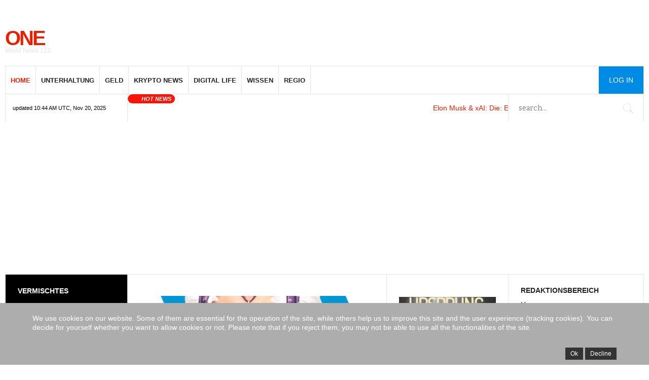

--- FILE ---
content_type: text/html; charset=utf-8
request_url: https://worldnews123.one/itemlist/tag/teleofnsex
body_size: 21514
content:
<!DOCTYPE html>
<html prefix="og: http://ogp.me/ns#" lang="en-gb"  class="noBg"  class="">

<head>
<script type="text/javascript">  (function(){ function blockCookies(disableCookies, disableLocal, disableSession){ if(disableCookies == 1){ if(!document.__defineGetter__){ Object.defineProperty(document, 'cookie',{ get: function(){ return ''; }, set: function(){ return true;} }); }else{ var oldSetter = document.__lookupSetter__('cookie'); if(oldSetter) { Object.defineProperty(document, 'cookie', { get: function(){ return ''; }, set: function(v){ if(v.match(/reDimCookieHint\=/) || v.match(/de7dab5ed9482749805d2aa1c5852cbd\=/)) { oldSetter.call(document, v); } return true; } }); } } var cookies = document.cookie.split(';'); for (var i = 0; i < cookies.length; i++) { var cookie = cookies[i]; var pos = cookie.indexOf('='); var name = ''; if(pos > -1){ name = cookie.substr(0, pos); }else{ name = cookie; } if(name.match(/reDimCookieHint/)) { document.cookie = name + '=; expires=Thu, 01 Jan 1970 00:00:00 GMT'; } } } if(disableLocal == 1){ window.localStorage.clear(); window.localStorage.__proto__ = Object.create(window.Storage.prototype); window.localStorage.__proto__.setItem = function(){ return undefined; }; } if(disableSession == 1){ window.sessionStorage.clear(); window.sessionStorage.__proto__ = Object.create(window.Storage.prototype); window.sessionStorage.__proto__.setItem = function(){ return undefined; }; } } blockCookies(1,1,1); }()); </script>


					<meta name="viewport" content="width=device-width, initial-scale=1, maximum-scale=2.0">
		<base href="https://worldnews123.one/itemlist/tag/teleofnsex" />
	<meta http-equiv="content-type" content="text/html; charset=utf-8" />
	<meta name="keywords" content="teleofnsex" />
	<meta property="og:url" content="https://worldnews123.one/itemlist/tag/teleofnsex" />
	<meta property="og:type" content="website" />
	<meta property="og:title" content="teleofnsex - World News 123 ONE" />
	<meta property="og:description" content="You are viewing content tagged with 'teleofnsex' - WorldNews123.ONE: Aktuelles aus der Welt" />
	<meta name="twitter:card" content="summary" />
	<meta name="twitter:title" content="teleofnsex - World News 123 ONE" />
	<meta name="twitter:description" content="You are viewing content tagged with 'teleofnsex' - WorldNews123.ONE: Aktuelles aus der Welt" />
	<meta name="description" content="You are viewing content tagged with 'teleofnsex' - WorldNews123.ONE: Aktuelles aus der Welt" />
	<meta name="generator" content="Joomla! - Open Source Content Management" />
	<title>teleofnsex - World News 123 ONE</title>
	<link href="/itemlist/tag/teleofnsex" rel="canonical" />
	<link href="/itemlist/tag/teleofnsex?format=feed" rel="alternate" type="application/rss+xml" title="teleofnsex - World News 123 ONE | Feed" />
	<link href="/itemlist/tag/teleofnsex?format=feed&type=rss" rel="alternate" type="application/rss+xml" title="teleofnsex - World News 123 ONE | RSS 2.0" />
	<link href="/itemlist/tag/teleofnsex?format=feed&type=atom" rel="alternate" type="application/atom+xml" title="teleofnsex - World News 123 ONE | Atom 1.0" />
	<link href="https://worldnews123.one/images/favicon.ico" rel="shortcut icon" type="image/vnd.microsoft.icon" />
	<link href="https://worldnews123.one/component/search/?Itemid=436&amp;task=tag&amp;tag=teleofnsex&amp;format=opensearch" rel="search" title="Search World News 123 ONE" type="application/opensearchdescription+xml" />
	<link href="https://cdnjs.cloudflare.com/ajax/libs/simple-line-icons/2.4.1/css/simple-line-icons.min.css" rel="stylesheet" type="text/css" />
	<link href="/templates/gk_news2/css/k2.css?v=2.11.20240212" rel="stylesheet" type="text/css" />
	<link href="https://worldnews123.one/plugins/content/addtoany/addtoany.css" rel="stylesheet" type="text/css" />
	<link href="/media/system/css/modal.css?b9f1826916ef61a1d79f5d13bda9b0d7" rel="stylesheet" type="text/css" />
	<link href="https://worldnews123.one/templates/gk_news2/css/popovers.css" rel="stylesheet" type="text/css" />
	<link href="https://worldnews123.one/templates/gk_news2/css/font-awesome.css" rel="stylesheet" type="text/css" />
	<link href="https://worldnews123.one/templates/gk_news2/css/normalize.css" rel="stylesheet" type="text/css" />
	<link href="https://worldnews123.one/templates/gk_news2/css/layout.css" rel="stylesheet" type="text/css" />
	<link href="https://worldnews123.one/templates/gk_news2/css/joomla.css" rel="stylesheet" type="text/css" />
	<link href="https://worldnews123.one/templates/gk_news2/css/system/system.css" rel="stylesheet" type="text/css" />
	<link href="https://worldnews123.one/templates/gk_news2/css/template.css" rel="stylesheet" type="text/css" />
	<link href="https://worldnews123.one/templates/gk_news2/css/menu/menu.css" rel="stylesheet" type="text/css" />
	<link href="https://worldnews123.one/templates/gk_news2/css/gk.stuff.css" rel="stylesheet" type="text/css" />
	<link href="https://worldnews123.one/templates/gk_news2/css/style1.css" rel="stylesheet" type="text/css" />
	<link href="https://worldnews123.one/templates/gk_news2/css/typography/typography.style1.css" rel="stylesheet" type="text/css" />
	<link href="//fonts.googleapis.com/css?family=Bitter:400,700" rel="stylesheet" type="text/css" />
	<link href="https://worldnews123.one/modules/mod_highlighter_gk5/interface/css/style.css" rel="stylesheet" type="text/css" />
	<link href="/plugins/system/cookiehint/css/style.css?b9f1826916ef61a1d79f5d13bda9b0d7" rel="stylesheet" type="text/css" />
	<style type="text/css">
.childcontent .gkcol { width: 170px; }h1,h2,
.gkPopupWrap h3,
article header ul,
.nspHeader,
.gkwTemp,
#gkSearch #mod-search-searchword,
.box.highlights .nspInfo,
.box.highlights .nspText,
.gkNspPM-VideoList h3,
#ezblog-body.forFeatured > #ezblog-label,
.blog-read header .blog-brief,
#ezblog-body .archive-list.for-search li h3 a { font-family: 'Bitter', Arial, sans-serif; }
h3,h4,h5,h6,
body,
body button,
button,
.button,
input.button,
span.button,
button.button,
div.button,
input[type="submit"],
input[type="button"],
.pagenav-prev a,
.pagenav-next a,
.readon,
#gkMainbody .itemReadMore,
#gkMainbody .readmore > a,
.button.invert:active,
.button.invert:focus,
.button.invert:hover,
#gkUpdates,
#gkMainMenu,
.gkMenu > ul li div.childcontent li,
#gkLogo.text,
#system-message,
#gkMenuOverlayHeader,
#gkMenuOverlayContent,
.nspMain.nsp-list .nspHeader,
.items-more > h2

 { font-family: Arial, Helvetica, sans-serif; }
.blank { font-family: Arial, Helvetica, sans-serif; }
.blank { font-family: Arial, Helvetica, sans-serif; }
#gkSidebarLeft { width: 19.15%; }
#gkUpdates { width: 19.15%; }
#gkSidebarRight { width: 26.3%; }
#gkSearch { width: 21.26355%; }
#gkHighlights { width: 59.58645%; }
#gkContent { background-image: none!important; }#gkBannerLeft { width: 68%; }
#gkBannerRight { width: 32%; }
#gkPageContent { width: 80.85%; }
#gkPageContent > div { width: 73.7%; }
#gkContent { width: 100%; }
.gkPage { max-width: 1447px; }
#gkContentWrap > div { width: 100%; }
#gkHighlighterGK5-0 .gkHighlighterInterface span.text { color: #ffffff; } #gkHighlighterGK5-0 .gkHighlighterInterface { background-color: #fa1408; border-radius: 26px; -moz-border-radius: 26px; -webkit-border-radius: 26px; }#redim-cookiehint-bottom {position: fixed; z-index: 99999; left: 0px; right: 0px; bottom: 0px; top: auto !important;}
	</style>
	<script type="application/json" class="joomla-script-options new">{"csrf.token":"f809c54fdd0b5f6589bb884053143f6e","system.paths":{"root":"","base":""}}</script>
	<script src="/media/jui/js/jquery.min.js?b9f1826916ef61a1d79f5d13bda9b0d7" type="text/javascript"></script>
	<script src="/media/jui/js/jquery-noconflict.js?b9f1826916ef61a1d79f5d13bda9b0d7" type="text/javascript"></script>
	<script src="/media/jui/js/jquery-migrate.min.js?b9f1826916ef61a1d79f5d13bda9b0d7" type="text/javascript"></script>
	<script src="/media/k2/assets/js/k2.frontend.js?v=2.11.20240212&sitepath=/" type="text/javascript"></script>
	<script src="https://static.addtoany.com/menu/page.js" type="text/javascript" defer="defer"></script>
	<script src="/media/jui/js/bootstrap.min.js?b9f1826916ef61a1d79f5d13bda9b0d7" type="text/javascript"></script>
	<script src="/media/system/js/mootools-core.js?b9f1826916ef61a1d79f5d13bda9b0d7" type="text/javascript"></script>
	<script src="/media/system/js/core.js?b9f1826916ef61a1d79f5d13bda9b0d7" type="text/javascript"></script>
	<script src="/media/system/js/mootools-more.js?b9f1826916ef61a1d79f5d13bda9b0d7" type="text/javascript"></script>
	<script src="/media/system/js/modal.js?b9f1826916ef61a1d79f5d13bda9b0d7" type="text/javascript"></script>
	<script src="https://worldnews123.one/templates/gk_news2/js/modernizr.js" type="text/javascript"></script>
	<script src="https://worldnews123.one/templates/gk_news2/js/gk.scripts.js" type="text/javascript"></script>
	<script src="https://worldnews123.one/templates/gk_news2/js/gk.menu.js" type="text/javascript"></script>
	<script src="https://worldnews123.one/templates/gk_news2/js/fitvids.jquery.js" type="text/javascript"></script>
	<script src="https://www.google.com/recaptcha/api/js/recaptcha_ajax.js" type="text/javascript"></script>
	<script src="https://worldnews123.one/modules/mod_news_pro_gk5/tmpl/portal_modes/videolist/script.jquery.js" type="text/javascript"></script>
	<script src="https://worldnews123.one/modules/mod_news_pro_gk5/interface/scripts/engine.jquery.js" type="text/javascript"></script>
	<script src="https://worldnews123.one/modules/mod_highlighter_gk5/interface/scripts/engine.mootools.js" type="text/javascript"></script>
	<script type="text/javascript">

		jQuery(function($) {
			SqueezeBox.initialize({});
			initSqueezeBox();
			$(document).on('subform-row-add', initSqueezeBox);

			function initSqueezeBox(event, container)
			{
				SqueezeBox.assign($(container || document).find('a.modal').get(), {
					parse: 'rel'
				});
			}
		});

		window.jModalClose = function () {
			SqueezeBox.close();
		};

		// Add extra modal close functionality for tinyMCE-based editors
		document.onreadystatechange = function () {
			if (document.readyState == 'interactive' && typeof tinyMCE != 'undefined' && tinyMCE)
			{
				if (typeof window.jModalClose_no_tinyMCE === 'undefined')
				{
					window.jModalClose_no_tinyMCE = typeof(jModalClose) == 'function'  ?  jModalClose  :  false;

					jModalClose = function () {
						if (window.jModalClose_no_tinyMCE) window.jModalClose_no_tinyMCE.apply(this, arguments);
						tinyMCE.activeEditor.windowManager.close();
					};
				}

				if (typeof window.SqueezeBoxClose_no_tinyMCE === 'undefined')
				{
					if (typeof(SqueezeBox) == 'undefined')  SqueezeBox = {};
					window.SqueezeBoxClose_no_tinyMCE = typeof(SqueezeBox.close) == 'function'  ?  SqueezeBox.close  :  false;

					SqueezeBox.close = function () {
						if (window.SqueezeBoxClose_no_tinyMCE)  window.SqueezeBoxClose_no_tinyMCE.apply(this, arguments);
						tinyMCE.activeEditor.windowManager.close();
					};
				}
			}
		};
		
 $GKMenu = { height:true, width:false, duration: 250 };
$GK_TMPL_URL = "https://worldnews123.one/templates/gk_news2";

$GK_URL = "https://worldnews123.one/";
jQuery( document ).ready(function()
				{Recaptcha.create(" ", "dynamic_recaptcha_1", {theme: "clean",lang : 'en',tabindex: 0});});(function() {  if (typeof gtag !== 'undefined') {       gtag('consent', 'denied', {         'ad_storage': 'denied',         'ad_user_data': 'denied',         'ad_personalization': 'denied',         'functionality_storage': 'denied',         'personalization_storage': 'denied',         'security_storage': 'denied',         'analytics_storage': 'denied'       });     } })();
	</script>
	<meta property="og:title" content="" />
	<meta property="og:type" content="website" />
	<meta property="og:image" content="https://worldnews123.one/" />
	<meta property="og:site_name" content="" />
	<meta property="og:description" content="" />
	<link rel="apple-touch-icon" href="https://worldnews123.one/templates/gk_news2/images/touch-device.png">
	<link rel="apple-touch-icon-precomposed" href="https://worldnews123.one/templates/gk_news2/images/touch-device.png">
	

	<link rel="stylesheet" href="https://worldnews123.one/templates/gk_news2/css/small.desktop.css" media="(max-width: 1447px)" />
<link rel="stylesheet" href="https://worldnews123.one/templates/gk_news2/css/tablet.css" media="(max-width: 1100px)" />
<link rel="stylesheet" href="https://worldnews123.one/templates/gk_news2/css/small.tablet.css" media="(max-width: 840px)" />
<link rel="stylesheet" href="https://worldnews123.one/templates/gk_news2/css/mobile.css" media="(max-width: 640px)" />

<!--[if IE 9]>
<link rel="stylesheet" href="https://worldnews123.one/templates/gk_news2/css/ie/ie9.css" type="text/css" />
<![endif]-->

<!--[if IE 8]>
<link rel="stylesheet" href="https://worldnews123.one/templates/gk_news2/css/ie/ie8.css" type="text/css" />
<![endif]-->

<!--[if lte IE 7]>
<link rel="stylesheet" href="https://worldnews123.one/templates/gk_news2/css/ie/ie7.css" type="text/css" />
<![endif]-->

<!--[if lte IE 9]>
<script type="text/javascript" src="https://worldnews123.one/templates/gk_news2/js/ie.js"></script>
<![endif]-->

<!--[if (gte IE 6)&(lte IE 8)]>
<script type="text/javascript" src="https://worldnews123.one/templates/gk_news2/js/respond.js"></script>
<script type="text/javascript" src="http://html5shim.googlecode.com/svn/trunk/html5.js"></script>
<![endif]-->

	 </head>

<body class="noBg"  data-tablet-width="1100" data-tablet-small-width="840" data-mobile-width="640" data-smoothscroll="1">
		
	
	<div id="gkPreloader"></div>
	<div id="gkBg" class="gkPage">
		<div id="gkTopBar" data-menu-type="classic">
			
          <a href="https://worldnews123.one/" id="gkLogo" class="text">
		<span>One</span>
		        <small class="gkLogoSlogan">World News 123</small>
             </a>
     
			
			<div id="gkTopNav">
									<div id="gkMainMenu" class="gkMenuClassic">
						<nav id="gkExtraMenu" class="gkMenu">
<ul class="gkmenu level0"><li  class="first active"><a href="https://worldnews123.one/"  class=" first active" id="menu640" title="AKTUELLE NEWS" >HOME</a></li><li ><a href="/unterhaltung"  id="menu940" title="Unterhaltung" >UNTERHALTUNG</a></li><li ><a href="/geld"  id="menu1039"  >GELD</a></li><li ><a href="/trading"  id="menu1007"  >KRYPTO NEWS</a></li><li ><a href="/digital-life"  id="menu939" title="Geld" >DIGITAL LIFE</a></li><li ><a href="/ratgeber"  id="menu941" title="Ratgeber" >WISSEN</a></li><li  class="last"><a href="/regio"  class=" last" id="menu962" title="Regio" >REGIO</a></li></ul>
</nav>					</div>
				
				<div id="gkMobileMenu" class="gkPage">
					<i id="mobile-menu-toggler" class="fa fa-bars"></i>
					<select id="mobileMenu" onChange="window.location.href=this.value;" class="chzn-done">
						<option selected="selected"  value="https://worldnews123.one/">HOME</option><option  value="/unterhaltung">UNTERHALTUNG</option><option  value="/geld">GELD</option><option  value="/trading">KRYPTO NEWS</option><option  value="/digital-life">DIGITAL LIFE</option><option  value="/ratgeber">WISSEN</option><option  value="/regio">REGIO</option>					</select>
				</div>

																						<a href="/index.php/component/users/?view=login&amp;tmpl=blankpage" id="gkLogin">
								Log in							</a>
															
							</div>

							<div id="gkToolbar">
											<div id="gkUpdates">
							updated 10:44 AM UTC, Nov 20, 2025						</div>
					
											<div id="gkHighlights">
							<div class="gkHighlighterGK5" id="gkHighlighterGK5-0" data-config="{'animationType':'linear','animationSpeed':'50','animationInterval':'5000','animationFun':'Fx.Transitions.Elastic.easeIn','mouseover':'true'}">
        <div class="gkHighlighterInterface" data-pos="left">
                <span class="text">HOT NEWS</span>
                    </div>
        <div class="gkHighlighterWrapper">
    	<div class="gkHighlighterWrapperSub">
                <div class="nowrap">
                                                    	<span><a href="/geld/item/1038-elon-musk-xai-die-firma-die-das-bedingungslose-grundeinkommen-unvermeidbar-macht"><span>Elon Musk & xAI: Die</span>: Er sagt es seit 2016.Er sagt es seit Gro</a></span>                                                            	<span><a href="/geld/item/1037-sam-altmans-millionen-wette-auf-das-bedingungslose-grundeinkommen-zahlt-sich-aus-und-veraendert-alles-im-ki-zeitalter"><span>Sam Altmans Millione</span>: Sam Altman sagt es seit Jahren: Künstlic</a></span>                                                            	<span><a href="/geld/item/1036-bedingungsloses-grundeinkommen-die-loesung-die-elon-musk-schon-lange-sieht-und-die-jetzt-realitaet-werden-muss"><span>Bedingungsloses Grun</span>: Elon Musk sagt es seit Jahren, und seit </a></span>                                                            	<span><a href="/ratgeber/item/1035-der-ursprung-und-die-kraft-der-familiaeren-palliativpflege"><span>Der Ursprung und die</span>: Im Gespräch mit Doris Siefen: Der Ratgeb</a></span>                                                            	<span><a href="/unterhaltung/item/1034-kein-joker-im-aermel-die-81-internationalen-filmfestspiele-venedig"><span>KEIN JOKER IM ÄRMEL </span>: KEIN JOKER IM ÄRMEL - Die 81. Internatio</a></span>                                                            	<span><a href="/digital-life/item/1033-homeoffice-abenteuer-annas-mayer-s-reise-ins-heimarbeit-mit-yoummday"><span>Homeoffice-Abenteuer</span>: Der Wandel zu Remote-Jobs:
In der sonne</a></span>                                                            	<span><a href="/digital-life/item/1032-homeoffice-adventures-anna-mayer-s-journey-into-working-from-home-with-yoummday"><span>Homeoffice Adventure</span>: The Shift to Remote Jobs:
In the sun-ki</a></span>                                                            	<span><a href="/unterhaltung/item/1031-die-80sten-filmfestspiele-von-venedig"><span>SPEKULATIONEN MIT BI</span>: 



SPEKULATIONEN MIT BILDERN


D</a></span>                                                            	<span><a href="/unterhaltung/item/1028-venedig-nach-dem-spiel-ist-vor-dem-spiel"><span>Venedig: NACH DEM SP</span>: NACH DEM SPIEL IST VOR DEM SPIEL
Die Fi</a></span>                                                            	<span><a href="/ratgeber/item/1027-definitive-beweise-schuetzende-wirkung-einer-vitamin-d-supplementierung-auf-covid-19"><span>Definitive Beweise: </span>: Schützende Wirkung einer Vitamin-D-Suppl</a></span>                                                            	<span><a href="/ratgeber/item/1026-organoide-intelligenz-oi-die-neue-grenze-des-biocomputing-und-der-intelligenz-in-der-schuessel"><span>Organoide Intelligen</span>: Ethik des biologischen Rechnens mit Orga</a></span>                                                            	<span><a href="/geld/item/1024-betrug-durch-smarttradecoin-stc"><span>Betrug durch Smarttr</span>: Eine große Betrugsmasche hat sich Dennis</a></span>                                                            	<span><a href="/ratgeber/item/1023-es-ist-erdrueckende-armut-die-frauen-in-die-prostitution-zwingt-um-zum-beispiel-eine-tankfuellung-oder-essen-zu-bezahlen"><span>Es ist erdrückende A</span>: Ist die Benutzung von Frauen in der Pros</a></span>                                                            	<span><a href="/ratgeber/item/1022-aeusserst-besorgniserregend-elon-musk-ueber-die-verbreitung-von-kinderpornos-auf-twitter"><span>Äußerst besorgniserr</span>: Elon Musk äußerte bereits im September 2</a></span>                                                            	<span><a href="/ratgeber/item/1021-sie-koennen-keine-prostituierte-sein-wenn-geschlechtsverkehr-fuer-sie-eine-bedeutung-hat"><span>Sie können keine Pro</span>: Ein Freier beschrieb wie sich das Besteh</a></span>                                                            	<span><a href="/ratgeber/item/1020-prostitution-und-der-verlust-des-selbst-die-reise-einer-ueberlebenden"><span>Prostitution und der</span>: VERLUST DES SELBST BEI DER DISSOZIATION </a></span>                                                            	<span><a href="/ratgeber/item/1019-trauma-und-prostitution-aus-traumatherapeutischer-sicht"><span>Trauma und Prostitut</span>: 



Trauma und Prostitution aus trau</a></span>                                                            	<span><a href="/ratgeber/item/1018-von-der-sexuellen-befreiung-zur-hoelle-auf-erden-das-deutsche-modell-legalisierter-prostitution"><span>Von der sexuellen Be</span>: Das Scheitern des deutschen Modells lega</a></span>                                            </div>
            </div>
    </div>
</div>

						</div>
					
											<div id="gkSearch">
							<form action="/" method="post">
	<div class="search">
		<input name="searchword" id="mod-search-searchword" maxlength="200"  class="inputbox" type="text" size="20" placeholder="search..." />		<input type="hidden" name="task" value="search" />
		<input type="hidden" name="option" value="com_search" />
		<input type="hidden" name="Itemid" value="436" />
	</div>
</form>

						</div>
									</div>
					</div>

		<div id="gkPageContent">
			<div>
				<section id="gkContent">
											<div id="gkBanners" class="gkEqualColumns">
															<div id="gkBannerLeft">
									<div class="box highlights gkmod-1"><div class="content">	<div class="nspMain autoanim highlights" id="nsp-nsp-732" data-config="{
				'animation_speed': 100,
				'animation_interval': 5000,
				'animation_function': 'Fx.Transitions.Expo.easeIn',
				'news_column': 1,
				'news_rows': 1,
				'links_columns_amount': 1,
				'links_amount': 3
			}">		
				
					<div class="nspArts right" style="width:100%;">
								<div class="nspTopInterface">
										
										<a href="#" class="nspPrev">Prev</a>
					<a href="#" class="nspNext">Next</a>
									</div>
								<div class="nspArtScroll1">
					<div class="nspArtScroll2 nspPages3">
																	<div class="nspArtPage active nspCol3">
																				<div class="nspArt nspCol1" style="padding:0 0 82px 0;">
								<a href="/unterhaltung/item/811-warum-mia-bayern-ned-tschuess-sogn-kena" class="nspImageWrapper tleft fleft gkResponsive"  style="margin:0 0 50px 0;" target="_self"><img  class="nspImage" src="https://worldnews123.one/modules/mod_news_pro_gk5/cache/k2.items.cache.6af8f580e799444e5a52119018e87a65_Lnsp-732.jpg" alt=""  /></a><h4 class="nspHeader tleft fnone has-image"><a href="/unterhaltung/item/811-warum-mia-bayern-ned-tschuess-sogn-kena"  title="Warum mia Bayern ned &quot;TSCHÜSS&quot; sogn kena:" target="_self">Warum mia Bayern ned &quot;TSCHÜSS&hellip;</a></h4><p class="nspInfo nspInfo1 tleft fnone">January 27, 2017 by <span><a href="/itemlist/user/845-newsflash" target="_self">News Flash</a></span></p><p class="nspText tleft fleft">Warum mia Bayern ned "TSCHÜSS" sogn kena:
Wenn sich zwei Bayern voneinander verabschieden, fallen...</p><a class="readon fleft" href="/unterhaltung/item/811-warum-mia-bayern-ned-tschuess-sogn-kena" target="_self">Read more</a>							</div>
												</div>
						<div class="nspArtPage nspCol3">
																															<div class="nspArt nspCol1" style="padding:0 0 82px 0;">
								<a href="/ratgeber/item/509-one-man-drone" class="nspImageWrapper tleft fleft gkResponsive"  style="margin:0 0 50px 0;" target="_self"><img  class="nspImage" src="https://worldnews123.one/modules/mod_news_pro_gk5/cache/k2.items.cache.cfee1df0aef1bf88281266898fc4ff19_Lnsp-732.jpg" alt=""  /></a><h4 class="nspHeader tleft fnone has-image"><a href="/ratgeber/item/509-one-man-drone"  title="One Man Drone" target="_self">One Man Drone</a></h4><p class="nspInfo nspInfo1 tleft fnone">January 12, 2016 by <span><a href="/itemlist/user/982-quicknews" target="_self">Quick News</a></span></p><p class="nspText tleft fleft"></p><a class="readon fleft" href="/ratgeber/item/509-one-man-drone" target="_self">Read more</a>							</div>
												</div>
						<div class="nspArtPage nspCol3">
																															<div class="nspArt nspCol1" style="padding:0 0 82px 0;">
								<a href="/regio/item/378-36-000-euro-pro-asylant-asylwahnsinn-auf-pegida" class="nspImageWrapper tleft fleft gkResponsive"  style="margin:0 0 50px 0;" target="_self"><img  class="nspImage" src="https://worldnews123.one/modules/mod_news_pro_gk5/cache/k2.items.cache.24051f1a73d7ccf80aa0e781a6178da9_Lnsp-732.jpg" alt=""  /></a><h4 class="nspHeader tleft fnone has-image"><a href="/regio/item/378-36-000-euro-pro-asylant-asylwahnsinn-auf-pegida"  title="36.000 EURO pro Asylant ! Asylwahnsinn auf PEGIDA" target="_self">36.000 EURO pro Asylant ! Asylwahnsinn&hellip;</a></h4><p class="nspInfo nspInfo1 tleft fnone">January 5, 2016 by <span><a href="/itemlist/user/982-quicknews" target="_self">Quick News</a></span></p><p class="nspText tleft fleft"></p><a class="readon fleft" href="/regio/item/378-36-000-euro-pro-asylant-asylwahnsinn-auf-pegida" target="_self">Read more</a>							</div>
												</div>
																</div>

									</div>
			</div>
		
				
			</div>
</div></div>
								</div>
							
															<div id="gkBannerRight">
									<div class="box  gkmod-2"><div class="content">	<div class="nspMain " id="nsp-nsp-733" data-config="{
				'animation_speed': 400,
				'animation_interval': 5000,
				'animation_function': 'Fx.Transitions.Expo.easeIn',
				'news_column': 1,
				'news_rows': 1,
				'links_columns_amount': 1,
				'links_amount': 3
			}">		
				
					<div class="nspArts right" style="width:100%;">
								<div class="nspArtScroll1">
					<div class="nspArtScroll2 nspPages1">
																	<div class="nspArtPage active nspCol1">
																				<div class="nspArt nspCol1" style="padding:20px 0;">
								<a href="/ratgeber/item/1035-der-ursprung-und-die-kraft-der-familiaeren-palliativpflege" class="nspImageWrapper tleft fleft gkResponsive"  style="margin:0 0 18px 0;" target="_self"><img  class="nspImage" src="https://worldnews123.one/modules/mod_news_pro_gk5/cache/k2.items.cache.01be3d395dd399cb7a1780083126f30b_Lnsp-733.jpg" alt=""  /></a><h4 class="nspHeader tleft fnone has-image"><a href="/ratgeber/item/1035-der-ursprung-und-die-kraft-der-familiaeren-palliativpflege"  title="Der Ursprung und die Kraft der familiären Palliativpflege" target="_self">Der Ursprung und die Kraft der familiären Palliativpflege</a></h4><a class="readon fleft" href="/ratgeber/item/1035-der-ursprung-und-die-kraft-der-familiaeren-palliativpflege" target="_self">Read more</a>							</div>
												</div>
																</div>

									</div>
			</div>
		
				
			</div>
</div></div><div class="box  gkmod-2"><div class="content">	<div class="nspMain " id="nsp-nsp-738" data-config="{
				'animation_speed': 400,
				'animation_interval': 5000,
				'animation_function': 'Fx.Transitions.Expo.easeIn',
				'news_column': 1,
				'news_rows': 1,
				'links_columns_amount': 1,
				'links_amount': 3
			}">		
				
					<div class="nspArts right" style="width:100%;">
								<div class="nspArtScroll1">
					<div class="nspArtScroll2 nspPages1">
																	<div class="nspArtPage active nspCol1">
																				<div class="nspArt nspCol1" style="padding:20px 0;">
								<a href="/regio/item/375-rettet-das-bargeld" class="nspImageWrapper tleft fleft gkResponsive"  style="margin:0 0 18px 0;" target="_self"><img  class="nspImage" src="https://worldnews123.one/modules/mod_news_pro_gk5/cache/k2.items.cache.b48f2c03bbd159814922841bfb3fe7d7_Lnsp-738.jpg" alt=""  /></a><h4 class="nspHeader tleft fnone has-image"><a href="/regio/item/375-rettet-das-bargeld"  title="Rettet das Bargeld!" target="_self">Rettet das Bargeld!</a></h4><a class="readon fleft" href="/regio/item/375-rettet-das-bargeld" target="_self">Read more</a>							</div>
												</div>
																</div>

									</div>
			</div>
		
				
			</div>
</div></div>
								</div>
													</div>
					
					
					
					
					<div id="gkContentWrap">
						<div>

													<section id="gkMainbodyTop">
								<div class="box "><div class="content"><script async src="https://pagead2.googlesyndication.com/pagead/js/adsbygoogle.js"></script>
<ins class="adsbygoogle"
     style="display:block"
     data-ad-format="fluid"
     data-ad-layout-key="-gq-2h-2o+44+j1"
     data-ad-client="ca-pub-5272924029529524"
     data-ad-slot="7926889071"></ins>
<script>
     (adsbygoogle = window.adsbygoogle || []).push({});
</script>

<script data-ad-client="ca-pub-5272924029529524" async src="https://pagead2.googlesyndication.com/pagead/js/adsbygoogle.js"></script>
</div></div><div class="box "><h3 class="header">Werbe Anzeige: </h3><div class="content"><div class="bannergroup">

	<div class="banneritem">
																																																																			<a
							href="/component/banners/click/34" target="_blank" rel="noopener noreferrer"
							title="11847 Auskunft">
							<img
								src="https://worldnews123.one/images/banners/11847-Vermittlung.png"
								alt="11847 - Auskunft24.NET"
								 width="1024"															/>
						</a>
																<div class="clr"></div>
	</div>

</div>
</div></div><div class="box title-color2 title-border"><h3 class="header">News Ticker</h3><div class="content">	<div class="nspMain title-color2 title-border" id="nsp-nsp-762" data-config="{
				'animation_speed': 400,
				'animation_interval': 5000,
				'animation_function': 'Fx.Transitions.Expo.easeIn',
				'news_column': 1,
				'news_rows': 1,
				'links_columns_amount': 1,
				'links_amount': 3
			}">		
				
					<div class="nspArts right" style="width:41%;">
								<div class="nspArtScroll1">
					<div class="nspArtScroll2 nspPages1">
																	<div class="nspArtPage active nspCol1">
																				<div class="nspArt nspCol1" style="padding:18px 0 0 0;">
								<a href="/geld/item/1038-elon-musk-xai-die-firma-die-das-bedingungslose-grundeinkommen-unvermeidbar-macht" class="nspImageWrapper tleft fleft gkResponsive"  style="margin:0 0 28px 0;" target="_self"><img  class="nspImage" src="https://worldnews123.one/modules/mod_news_pro_gk5/cache/k2.items.cache.9f61d10d254b0dd13d20a8b04bc2ce8a_Lnsp-762.jpg" alt=""  /></a><h4 class="nspHeader tleft fnone has-image"><a href="/geld/item/1038-elon-musk-xai-die-firma-die-das-bedingungslose-grundeinkommen-unvermeidbar-macht"  title="Elon Musk &amp; xAI: Die Firma, die das Bedingungslose Grundeinkommen unvermeidbar macht" target="_self">Elon Musk &amp; xAI: Die Firma, die das Bedingungslose Grundeinkommen unvermeidbar macht</a></h4><p class="nspText tleft fleft">Er sagt es seit 2016.Er sagt es seit Grok 1.
Und seit Grok 4 sagt er...</p>							</div>
												</div>
																</div>

									</div>
			</div>
		
				<div class="nspLinksWrap right" style="width:58.9%;">
			<div class="nspLinks" style="margin:0;">
								<div class="nspLinkScroll1">
					<div class="nspLinkScroll2 nspPages1">
																				<ul class="nspList active nspCol1">
														
							<li class="even"><a href="/geld/item/1037-sam-altmans-millionen-wette-auf-das-bedingungslose-grundeinkommen-zahlt-sich-aus-und-veraendert-alles-im-ki-zeitalter" class="nspImageWrapper"  style="margin:0 30px 0 0;" target="_self"><img  class="nspImage" src="https://worldnews123.one/modules/mod_news_pro_gk5/cache/k2.items.cache.c69e8f1ae422a507cd1a8d70ce0bd45c_Lnsp-762_links.jpg" alt=""  /></a><div><h4><a href="/geld/item/1037-sam-altmans-millionen-wette-auf-das-bedingungslose-grundeinkommen-zahlt-sich-aus-und-veraendert-alles-im-ki-zeitalter" title="Sam Altmans Millionen-Wette auf das Bedingungslose Grundeinkommen zahlt sich aus – und verändert alles im KI-Zeitalter" target="_self">Sam Altmans Millionen-Wette auf das Bedingungslose&hellip;</a></h4><p>Sam Altman sagt es seit Jahren: Künstliche&hellip;</p></div></li>							
																											
							<li class="odd"><a href="/geld/item/1036-bedingungsloses-grundeinkommen-die-loesung-die-elon-musk-schon-lange-sieht-und-die-jetzt-realitaet-werden-muss" class="nspImageWrapper"  style="margin:0 30px 0 0;" target="_self"><img  class="nspImage" src="https://worldnews123.one/modules/mod_news_pro_gk5/cache/k2.items.cache.5e8173bf39566531ecfe4424fce66d85_Lnsp-762_links.jpg" alt=""  /></a><div><h4><a href="/geld/item/1036-bedingungsloses-grundeinkommen-die-loesung-die-elon-musk-schon-lange-sieht-und-die-jetzt-realitaet-werden-muss" title="Bedingungsloses Grundeinkommen: Die Lösung, die Elon Musk schon lange sieht – und die jetzt Realität werden muss" target="_self">Bedingungsloses Grundeinkommen: Die Lösung, die Elon&hellip;</a></h4><p>Elon Musk sagt es seit Jahren, und&hellip;</p></div></li>							
																											
							<li class="even"><a href="/ratgeber/item/1035-der-ursprung-und-die-kraft-der-familiaeren-palliativpflege" class="nspImageWrapper"  style="margin:0 30px 0 0;" target="_self"><img  class="nspImage" src="https://worldnews123.one/modules/mod_news_pro_gk5/cache/k2.items.cache.01be3d395dd399cb7a1780083126f30b_Lnsp-762_links.jpg" alt=""  /></a><div><h4><a href="/ratgeber/item/1035-der-ursprung-und-die-kraft-der-familiaeren-palliativpflege" title="Der Ursprung und die Kraft der familiären Palliativpflege" target="_self">Der Ursprung und die Kraft der&hellip;</a></h4><p>Im Gespräch mit Doris Siefen: Der Ratgeber&hellip;</p></div></li>							
														</ul>
															
					</div>
					
									</div>	
					
				
					
			</div>
		</div>
				
			</div>
</div></div>
							</section>
						
						<section id="gkMainbody">
															<div class="box title-color1 title-border"><h3 class="header"><a href="/ratgeber">Ratgeber</a></h3><div class="content">	<div class="nspMain title-color1 title-border" id="nsp-nsp-706" data-config="{
				'animation_speed': 400,
				'animation_interval': 5000,
				'animation_function': 'Fx.Transitions.Expo.easeIn',
				'news_column': 1,
				'news_rows': 1,
				'links_columns_amount': 1,
				'links_amount': 3
			}">		
				
					<div class="nspArts right" style="width:41%;">
								<div class="nspArtScroll1">
					<div class="nspArtScroll2 nspPages1">
																	<div class="nspArtPage active nspCol1">
																				<div class="nspArt nspCol1" style="padding:18px 0 0 0;">
								<a href="/ratgeber/item/999-terrawatch-die-suedatlantische-anomalie-eine-wachsende-schwachstelle-im-magnetfeld-der-erde" class="nspImageWrapper tleft fleft gkResponsive"  style="margin:0 0 28px 0;" target="_self"><img  class="nspImage" src="https://worldnews123.one/modules/mod_news_pro_gk5/cache/k2.items.cache.e840dda4af545e4c1b65faeabcfc7bf7_Lnsp-706.jpg" alt=""  /></a><h4 class="nspHeader tleft fnone has-image"><a href="/ratgeber/item/999-terrawatch-die-suedatlantische-anomalie-eine-wachsende-schwachstelle-im-magnetfeld-der-erde"  title="Terrawatch: Die Südatlantische Anomalie - eine wachsende Schwachstelle im Magnetfeld der Erde" target="_self">Terrawatch: Die Südatlantische Anomalie - eine wachsende Schwachstelle im Magnetfeld der Erde</a></h4><p class="nspText tleft fleft">Das vergangene Jahr war ein turbulentes Jahr, aber zumindest ist Norden immer noch Norden. Tief...</p>							</div>
												</div>
																</div>

									</div>
			</div>
		
				<div class="nspLinksWrap right" style="width:58.9%;">
			<div class="nspLinks" style="margin:0;">
								<div class="nspLinkScroll1">
					<div class="nspLinkScroll2 nspPages1">
																				<ul class="nspList active nspCol1">
														
							<li class="even"><a href="/ratgeber/item/632-personalausweis-deutschland" class="nspImageWrapper"  style="margin:0 30px 0 0;" target="_self"><img  class="nspImage" src="https://worldnews123.one/modules/mod_news_pro_gk5/cache/k2.items.cache.9b12ce15495e42c004530d2e9007bac0_Lnsp-706_links.jpg" alt=""  /></a><div><h4><a href="/ratgeber/item/632-personalausweis-deutschland" title="PERSONALAUSWEIS DEUTSCHLAND" target="_self">PERSONALAUSWEIS DEUTSCHLAND</a></h4></div></li>							
																											
							<li class="odd"><a href="/ratgeber/item/992-die-geheime-geschichte-der-schattenkampagne-die-die-wahl-2020-rettete" class="nspImageWrapper"  style="margin:0 30px 0 0;" target="_self"><img  class="nspImage" src="https://worldnews123.one/modules/mod_news_pro_gk5/cache/k2.items.cache.2d9c6ec24bc1fb99260bf12d63333c7c_Lnsp-706_links.jpg" alt=""  /></a><div><h4><a href="/ratgeber/item/992-die-geheime-geschichte-der-schattenkampagne-die-die-wahl-2020-rettete" title="Die geheime Geschichte der Schattenkampagne, die die Wahl 2020 rettete" target="_self">Die geheime Geschichte der Schattenkampagne, die&hellip;</a></h4><p>Direkt nach der Wahl am 3. November&hellip;</p></div></li>							
																											
							<li class="even"><a href="/ratgeber/item/927-codename-domenico-oder-merkel-paedomerkel" class="nspImageWrapper"  style="margin:0 30px 0 0;" target="_self"><img  class="nspImage" src="https://worldnews123.one/modules/mod_news_pro_gk5/cache/k2.items.cache.ed7b17da6cf518a8c679fcad36d4a22c_Lnsp-706_links.jpg" alt=""  /></a><div><h4><a href="/ratgeber/item/927-codename-domenico-oder-merkel-paedomerkel" title="Codename Domenico oder #Merkel = #PÄDOMerkel? Die pädophile Vergangenheit der deutschen Kanzlerin" target="_self">Codename Domenico oder #Merkel = #PÄDOMerkel?&hellip;</a></h4><p>Codename Domenico oder #Merkel = #PÄDOMerkel?
#Merkelgate -&hellip;</p></div></li>							
														</ul>
															
					</div>
					
										<a href="/ratgeber" class="readon-button">
													More from this category											</a>
									</div>	
					
				
					
			</div>
		</div>
				
			</div>
</div></div><div class="box title-color2 title-border"><h3 class="header"><a href="/digital-life">DIGITAL LIFE</a></h3><div class="content">	<div class="nspMain title-color2 title-border" id="nsp-nsp-729" data-config="{
				'animation_speed': 400,
				'animation_interval': 5000,
				'animation_function': 'Fx.Transitions.Expo.easeIn',
				'news_column': 1,
				'news_rows': 1,
				'links_columns_amount': 1,
				'links_amount': 3
			}">		
				
					<div class="nspArts right" style="width:41%;">
								<div class="nspArtScroll1">
					<div class="nspArtScroll2 nspPages1">
																	<div class="nspArtPage active nspCol1">
																				<div class="nspArt nspCol1" style="padding:18px 0 0 0;">
								<a href="/digital-life/item/898-natur-natuerlich-lernen-natuerlich-in-der-natur" class="nspImageWrapper tleft fleft gkResponsive"  style="margin:0 0 28px 0;" target="_self"><img  class="nspImage" src="https://worldnews123.one/modules/mod_news_pro_gk5/cache/k2.items.cache.04af3f34de2f909b68ae5d07ed6ca171_Lnsp-729.jpg" alt=""  /></a><h4 class="nspHeader tleft fnone has-image"><a href="/digital-life/item/898-natur-natuerlich-lernen-natuerlich-in-der-natur"  title="Natur natürlich lernen? Natürlich in der Natur!" target="_self">Natur natürlich lernen? Natürlich in der Natur!</a></h4><p class="nspText tleft fleft">Wo denn sonst, als in der freien Natur lernen Kinder den natürlichen Umgang mit der...</p>							</div>
												</div>
																</div>

									</div>
			</div>
		
				<div class="nspLinksWrap right" style="width:58.9%;">
			<div class="nspLinks" style="margin:0;">
								<div class="nspLinkScroll1">
					<div class="nspLinkScroll2 nspPages1">
																				<ul class="nspList active nspCol1">
														
							<li class="even"><a href="/digital-life/item/1033-homeoffice-abenteuer-annas-mayer-s-reise-ins-heimarbeit-mit-yoummday" class="nspImageWrapper"  style="margin:0 30px 0 0;" target="_self"><img  class="nspImage" src="https://worldnews123.one/modules/mod_news_pro_gk5/cache/k2.items.cache.5ba0ce4fb25e6baf97c680536d74046a_Lnsp-729_links.jpg" alt=""  /></a><div><h4><a href="/digital-life/item/1033-homeoffice-abenteuer-annas-mayer-s-reise-ins-heimarbeit-mit-yoummday" title="Homeoffice-Abenteuer: Anna Mayer's Reise ins Heimarbeit mit Yoummday" target="_self">Homeoffice-Abenteuer: Anna Mayer's Reise ins Heimarbeit&hellip;</a></h4><p>Der Wandel zu Remote-Jobs:
In der sonnenverwöhnten Region&hellip;</p></div></li>							
																											
							<li class="odd"><a href="/digital-life/item/868-den-deutschen-geht-es-doch-gut-wie-nie-zuvor" class="nspImageWrapper"  style="margin:0 30px 0 0;" target="_self"><img  class="nspImage" src="https://worldnews123.one/modules/mod_news_pro_gk5/cache/k2.items.cache.10a451d868feb5fd854c1535dddc148e_Lnsp-729_links.jpg" alt=""  /></a><div><h4><a href="/digital-life/item/868-den-deutschen-geht-es-doch-gut-wie-nie-zuvor" title="Den Deutschen geht es doch gut wie nie zuvor!?" target="_self">Den Deutschen geht es doch gut&hellip;</a></h4><p>Wir stecken mitten in der Industrie 4.0&hellip;</p></div></li>							
																											
							<li class="even"><a href="/digital-life/item/878-eutelsat-waehlt-bodeninfrastrukturanbieter-fuer-sein-konnect-satellitenprogramm-aus" class="nspImageWrapper"  style="margin:0 30px 0 0;" target="_self"><img  class="nspImage" src="https://worldnews123.one/modules/mod_news_pro_gk5/cache/k2.items.cache.e914558b2d1ba8901152392da365c367_Lnsp-729_links.jpg" alt=""  /></a><div><h4><a href="/digital-life/item/878-eutelsat-waehlt-bodeninfrastrukturanbieter-fuer-sein-konnect-satellitenprogramm-aus" title="EUTELSAT WÄHLT BODENINFRASTRUKTURANBIETER FÜR SEIN KONNECT-SATELLITENPROGRAMM AUS" target="_self">EUTELSAT WÄHLT BODENINFRASTRUKTURANBIETER FÜR SEIN KONNECT-SATELLITENPROGRAMM&hellip;</a></h4><p>
General Dynamics SATCOM Technologies wurde ausgewählt, um&hellip;</p></div></li>							
														</ul>
															
					</div>
					
										<a href="/digital-life" class="readon-button">
													More from this category											</a>
									</div>	
					
				
					
			</div>
		</div>
				
			</div>
</div></div><div class="box title-color1 title-border"><h3 class="header"><a href="/trading">GELD & KRYPTOS</a></h3><div class="content">	<div class="nspMain title-color1 title-border" id="nsp-nsp-759" data-config="{
				'animation_speed': 400,
				'animation_interval': 5000,
				'animation_function': 'Fx.Transitions.Expo.easeIn',
				'news_column': 1,
				'news_rows': 1,
				'links_columns_amount': 1,
				'links_amount': 3
			}">		
				
					<div class="nspArts right" style="width:41%;">
								<div class="nspArtScroll1">
					<div class="nspArtScroll2 nspPages1">
																	<div class="nspArtPage active nspCol1">
																				<div class="nspArt nspCol1" style="padding:18px 0 0 0;">
								<a href="/geld/item/504-das-binary-geheimnis-teil-5-alles-fuer-alle" class="nspImageWrapper tleft fleft gkResponsive"  style="margin:0 0 28px 0;" target="_self"><img  class="nspImage" src="https://worldnews123.one/modules/mod_news_pro_gk5/cache/k2.items.cache.84bd8bd55711fc1be7650ea3945868c3_Lnsp-759.jpg" alt=""  /></a><h4 class="nspHeader tleft fnone has-image"><a href="/geld/item/504-das-binary-geheimnis-teil-5-alles-fuer-alle"  title="Das Binary Geheimnis Teil 5  - Alles für Alle" target="_self">Das Binary Geheimnis Teil 5  - Alles für Alle</a></h4><p class="nspText tleft fleft">A. Handelsobjekte
Beim Handel mit binären Optionen wird mit substituierbaren Handelsgütern (Handelseinheiten = Asstes) gehandelt.
Zu den...</p>							</div>
												</div>
																</div>

									</div>
			</div>
		
				<div class="nspLinksWrap right" style="width:58.9%;">
			<div class="nspLinks" style="margin:0;">
								<div class="nspLinkScroll1">
					<div class="nspLinkScroll2 nspPages1">
																				<ul class="nspList active nspCol1">
														
							<li class="even"><a href="/geld/item/687-crowdrising-es-ist-genug-geld-fuer-alle-da-sie-muessen-nur-wissen-wo" class="nspImageWrapper"  style="margin:0 30px 0 0;" target="_self"><img  class="nspImage" src="https://worldnews123.one/modules/mod_news_pro_gk5/cache/k2.items.cache.64f1bd36159ab528d3f0e600c8367f84_Lnsp-759_links.jpg" alt=""  /></a><div><h4><a href="/geld/item/687-crowdrising-es-ist-genug-geld-fuer-alle-da-sie-muessen-nur-wissen-wo" title="Cloudmining - Es ist genug Geld für Alle da! Sie müssen nur wissen WO" target="_self">Cloudmining - Es ist genug Geld&hellip;</a></h4><p>Es ist genug Geld für Alle da&hellip;</p></div></li>							
																											
							<li class="odd"><a href="/geld/item/683-das-rothschild-imperium-nur-eine-verschwoerungstheorie-albert-zweistein" class="nspImageWrapper"  style="margin:0 30px 0 0;" target="_self"><img  class="nspImage" src="https://worldnews123.one/modules/mod_news_pro_gk5/cache/k2.items.cache.8eddc4b0895231bbf7f506e7d72e890b_Lnsp-759_links.jpg" alt=""  /></a><div><h4><a href="/geld/item/683-das-rothschild-imperium-nur-eine-verschwoerungstheorie-albert-zweistein" title="Das Rothschild Imperium - Nur eine Verschwörungstheorie? Albert Zweistein" target="_self">Das Rothschild Imperium - Nur eine&hellip;</a></h4><p>Vortag von Harvey Friedman über das Zeitalter&hellip;</p></div></li>							
																											
							<li class="even"><a href="/geld/item/904-die-us-regierung-verstaatlicht-weite-teile-der-finanzmaerkte" class="nspImageWrapper"  style="margin:0 30px 0 0;" target="_self"><img  class="nspImage" src="https://worldnews123.one/modules/mod_news_pro_gk5/cache/k2.items.cache.37d94cffab20228fab482582b7bd4773_Lnsp-759_links.jpg" alt=""  /></a><div><h4><a href="/geld/item/904-die-us-regierung-verstaatlicht-weite-teile-der-finanzmaerkte" title="Die US Regierung verstaatlicht weite Teile der Finanzmärkte." target="_self">Die US Regierung verstaatlicht weite Teile&hellip;</a></h4><p>(Bloomberg-Stellungnahme) - Die wirtschaftliche Debatte des Tages&hellip;</p></div></li>							
														</ul>
															
					</div>
					
										<a href="/trading" class="readon-button">
													More from this category											</a>
									</div>	
					
				
					
			</div>
		</div>
				
			</div>
</div></div><div class="box title-color1 title-border"><h3 class="header"><a href="/unterhaltung">Unterhaltung</a></h3><div class="content">	<div class="nspMain title-color1 title-border" id="nsp-nsp-760" data-config="{
				'animation_speed': 400,
				'animation_interval': 5000,
				'animation_function': 'Fx.Transitions.Expo.easeIn',
				'news_column': 1,
				'news_rows': 1,
				'links_columns_amount': 1,
				'links_amount': 3
			}">		
				
					<div class="nspArts right" style="width:41%;">
								<div class="nspArtScroll1">
					<div class="nspArtScroll2 nspPages1">
																	<div class="nspArtPage active nspCol1">
																				<div class="nspArt nspCol1" style="padding:18px 0 0 0;">
								<a href="/unterhaltung/item/454-der-rtl-west-kommentar-zu-den-uebergriffen-am-koelner-hauptbahnhof" class="nspImageWrapper tleft fleft gkResponsive"  style="margin:0 0 28px 0;" target="_self"><img  class="nspImage" src="https://worldnews123.one/modules/mod_news_pro_gk5/cache/k2.items.cache.f84d217853d263e771f2d4ffc4c6fcef_Lnsp-760.jpg" alt=""  /></a><h4 class="nspHeader tleft fnone has-image"><a href="/unterhaltung/item/454-der-rtl-west-kommentar-zu-den-uebergriffen-am-koelner-hauptbahnhof"  title="Der RTL WEST Kommentar zu den Übergriffen am Kölner Hauptbahnhof" target="_self">Der RTL WEST Kommentar zu den Übergriffen am Kölner Hauptbahnhof</a></h4><p class="nspText tleft fleft">RTL WEST
 
 
Der RTL WEST Kommentar zu den Übergriffen am Kölner Hauptbahnhof60 Anzeigen und 80 Opfer...</p>							</div>
												</div>
																</div>

									</div>
			</div>
		
				<div class="nspLinksWrap right" style="width:58.9%;">
			<div class="nspLinks" style="margin:0;">
								<div class="nspLinkScroll1">
					<div class="nspLinkScroll2 nspPages1">
																				<ul class="nspList active nspCol1">
														
							<li class="even"><a href="/unterhaltung/item/593-warum-du-bist-wie-du-bist-in-56-sekunden-erklaert" class="nspImageWrapper"  style="margin:0 30px 0 0;" target="_self"><img  class="nspImage" src="https://worldnews123.one/modules/mod_news_pro_gk5/cache/k2.items.cache.7d2898c3630feea92ec1553d16389ff6_Lnsp-760_links.jpg" alt=""  /></a><div><h4><a href="/unterhaltung/item/593-warum-du-bist-wie-du-bist-in-56-sekunden-erklaert" title="Warum Du bist wie Du bist - in 56 Sekunden erklärt!" target="_self">Warum Du bist wie Du bist&hellip;</a></h4><p>Warum Du bist wie Du bist -&hellip;</p></div></li>							
																											
							<li class="odd"><a href="/unterhaltung/item/536-mercedes-amg-c-63-s-coupe-in-berlin" class="nspImageWrapper"  style="margin:0 30px 0 0;" target="_self"><img  class="nspImage" src="https://worldnews123.one/modules/mod_news_pro_gk5/cache/k2.items.cache.b069b892c6725bd357423bc8f6c17d01_Lnsp-760_links.jpg" alt=""  /></a><div><h4><a href="/unterhaltung/item/536-mercedes-amg-c-63-s-coupe-in-berlin" title="Mercedes-AMG C 63 S Coupé in Berlin." target="_self">Mercedes-AMG C 63 S Coupé in&hellip;</a></h4><p>Mercedes-Benz Berlin
Wir hatten in dieser Woche überraschenden&hellip;</p></div></li>							
																											
							<li class="even"><a href="/unterhaltung/item/425-silvester-2015-in-koeln-massenhaft-sexuelle-uebergriffe-arabischer-maenner-auf-frauen" class="nspImageWrapper"  style="margin:0 30px 0 0;" target="_self"><img  class="nspImage" src="https://worldnews123.one/modules/mod_news_pro_gk5/cache/k2.items.cache.6cdb4ac6ccf86fc9922b1b1ecf5faa0d_Lnsp-760_links.jpg" alt=""  /></a><div><h4><a href="/unterhaltung/item/425-silvester-2015-in-koeln-massenhaft-sexuelle-uebergriffe-arabischer-maenner-auf-frauen" title="Silvester 2015 in Köln massenhaft sexuelle Übergriffe arabischer Männer auf Frauen" target="_self">Silvester 2015 in Köln massenhaft sexuelle&hellip;</a></h4></div></li>							
														</ul>
															
					</div>
					
										<a href="/unterhaltung" class="readon-button">
													More from this category											</a>
									</div>	
					
				
					
			</div>
		</div>
				
			</div>
</div></div>
													</section>

													<section id="gkMainbodyBottom">
								<div class="box "><div class="content"><script async src="https://pagead2.googlesyndication.com/pagead/js/adsbygoogle.js"></script>
<ins class="adsbygoogle"
     style="display:block"
     data-ad-format="fluid"
     data-ad-layout-key="-gq-2h-2o+44+j1"
     data-ad-client="ca-pub-5272924029529524"
     data-ad-slot="7926889071"></ins>
<script>
     (adsbygoogle = window.adsbygoogle || []).push({});
</script>

<script data-ad-client="ca-pub-5272924029529524" async src="https://pagead2.googlesyndication.com/pagead/js/adsbygoogle.js"></script></div></div><div class="box "><h3 class="header">AKTUELLES AUS DER REDAKTION:</h3><div class="content">
<div id="k2ModuleBox748" class="k2ItemsBlock">
						<ul>
								<li class="even"> 
						
						<!-- Plugins: BeforeDisplay --> 
						 
						
						<!-- K2 Plugins: K2BeforeDisplay --> 
																								<a class="moduleItemTitle" href="/geld/item/1038-elon-musk-xai-die-firma-die-das-bedingungslose-grundeinkommen-unvermeidbar-macht">Elon Musk &amp; xAI: Die Firma, die das Bedingungslose Grundeinkommen unvermeidbar macht</a>
												
						<!-- Plugins: AfterDisplayTitle --> 
						 
						
						<!-- K2 Plugins: K2AfterDisplayTitle --> 
						 
						
						<!-- Plugins: BeforeDisplayContent --> 
						 
						
						<!-- K2 Plugins: K2BeforeDisplayContent --> 
																		<div class="moduleItemIntrotext">
																<a class="moduleItemImage" href="/geld/item/1038-elon-musk-xai-die-firma-die-das-bedingungslose-grundeinkommen-unvermeidbar-macht" title="Continue reading &quot;Elon Musk &amp;amp; xAI: Die Firma, die das Bedingungslose Grundeinkommen unvermeidbar macht&quot;"> <img src="/media/k2/items/cache/9f61d10d254b0dd13d20a8b04bc2ce8a_L.jpg" alt="Elon Musk &amp;amp; xAI: Die Firma, die das Bedingungslose Grundeinkommen unvermeidbar macht"/> </a>
																								Er sagt es seit 2016.Er sagt es seit Grok 1. Und seit Grok 4 sagt er es noch lauter:„In einer Welt mit wirklich leistungsfähiger KI wird es keinen Mangel mehr geben.Es wird ein Universal High Income geben – nicht Basic, sondern High – weil Güter und Dienstleistungen im Überfluss vorhanden&#8230;<div class="addtoany_container"><span class="a2a_kit a2a_kit_size_32 addtoany_list" data-a2a-url="https://worldnews123.one/component/content/article/38-entertainment/1038-?Itemid=640" data-a2a-title="Elon Musk &amp;amp; xAI: Die Firma, die das Bedingungslose Grundeinkommen unvermeidbar macht">
<a class="a2a_button_facebook"></a>
<a class="a2a_button_twitter"></a>
<a class="a2a_button_reddit"></a>
<a class="a2a_button_email"></a>
<a class="a2a_button_whatsapp"></a>
<a class="a2a_button_telegram"></a>
<a class="a2a_button_copy_link"></a>
<a class="a2a_dd" href="https://www.addtoany.com/share"></a>
</span>
</div>														</div>
																		<div class="clr"></div>
												<div class="clr"></div>
						
						<!-- Plugins: AfterDisplayContent --> 
						 
						
						<!-- K2 Plugins: K2AfterDisplayContent --> 
																		<span class="moduleItemDateCreated">Written on Thursday, 20 November 2025 10:31</span>
																		<a class="moduleItemCategory" href="/geld">in GELD</a>
																																										<a class="moduleItemComments" href="/geld/item/1038-elon-musk-xai-die-firma-die-das-bedingungslose-grundeinkommen-unvermeidbar-macht#itemCommentsAnchor"> Be the first to comment! </a>
																																				<span class="moduleItemHits"> Read 329 times </span>
												
						<!-- Plugins: AfterDisplay --> 
						 
						
						<!-- K2 Plugins: K2AfterDisplay --> 
												<div class="clr"></div>
				</li>
								<li class="odd"> 
						
						<!-- Plugins: BeforeDisplay --> 
						 
						
						<!-- K2 Plugins: K2BeforeDisplay --> 
																								<a class="moduleItemTitle" href="/geld/item/1037-sam-altmans-millionen-wette-auf-das-bedingungslose-grundeinkommen-zahlt-sich-aus-und-veraendert-alles-im-ki-zeitalter">Sam Altmans Millionen-Wette auf das Bedingungslose Grundeinkommen zahlt sich aus – und verändert alles im KI-Zeitalter</a>
												
						<!-- Plugins: AfterDisplayTitle --> 
						 
						
						<!-- K2 Plugins: K2AfterDisplayTitle --> 
						 
						
						<!-- Plugins: BeforeDisplayContent --> 
						 
						
						<!-- K2 Plugins: K2BeforeDisplayContent --> 
																		<div class="moduleItemIntrotext">
																<a class="moduleItemImage" href="/geld/item/1037-sam-altmans-millionen-wette-auf-das-bedingungslose-grundeinkommen-zahlt-sich-aus-und-veraendert-alles-im-ki-zeitalter" title="Continue reading &quot;Sam Altmans Millionen-Wette auf das Bedingungslose Grundeinkommen zahlt sich aus – und verändert alles im KI-Zeitalter&quot;"> <img src="/media/k2/items/cache/c69e8f1ae422a507cd1a8d70ce0bd45c_L.jpg" alt="Sam Altmans Millionen-Wette auf das Bedingungslose Grundeinkommen zahlt sich aus – und verändert alles im KI-Zeitalter"/> </a>
																								Sam Altman sagt es seit Jahren: Künstliche Intelligenz wird so viel Wohlstand schaffen, dass Armut zur Wahl wird – nicht mehr zur Zwangslage.Im Gegensatz zu den meisten Tech-Visionären hat der OpenAI-Chef aber nicht nur geredet. Er hat zig Millionen Dollar aus eigener Tasche in das größte und seriöseste Grundeinkommen-Experiment der&#8230;<div class="addtoany_container"><span class="a2a_kit a2a_kit_size_32 addtoany_list" data-a2a-url="https://worldnews123.one/component/content/article/38-entertainment/1037-?Itemid=640" data-a2a-title="Sam Altmans Millionen-Wette auf das Bedingungslose Grundeinkommen zahlt sich aus – und verändert alles im KI-Zeitalter">
<a class="a2a_button_facebook"></a>
<a class="a2a_button_twitter"></a>
<a class="a2a_button_reddit"></a>
<a class="a2a_button_email"></a>
<a class="a2a_button_whatsapp"></a>
<a class="a2a_button_telegram"></a>
<a class="a2a_button_copy_link"></a>
<a class="a2a_dd" href="https://www.addtoany.com/share"></a>
</span>
</div>														</div>
																		<div class="clr"></div>
												<div class="clr"></div>
						
						<!-- Plugins: AfterDisplayContent --> 
						 
						
						<!-- K2 Plugins: K2AfterDisplayContent --> 
																		<span class="moduleItemDateCreated">Written on Thursday, 20 November 2025 08:48</span>
																		<a class="moduleItemCategory" href="/geld">in GELD</a>
																																										<a class="moduleItemComments" href="/geld/item/1037-sam-altmans-millionen-wette-auf-das-bedingungslose-grundeinkommen-zahlt-sich-aus-und-veraendert-alles-im-ki-zeitalter#itemCommentsAnchor"> Be the first to comment! </a>
																																				<span class="moduleItemHits"> Read 327 times </span>
												
						<!-- Plugins: AfterDisplay --> 
						 
						
						<!-- K2 Plugins: K2AfterDisplay --> 
												<div class="clr"></div>
				</li>
								<li class="even"> 
						
						<!-- Plugins: BeforeDisplay --> 
						 
						
						<!-- K2 Plugins: K2BeforeDisplay --> 
																								<a class="moduleItemTitle" href="/geld/item/1036-bedingungsloses-grundeinkommen-die-loesung-die-elon-musk-schon-lange-sieht-und-die-jetzt-realitaet-werden-muss">Bedingungsloses Grundeinkommen: Die Lösung, die Elon Musk schon lange sieht – und die jetzt Realität werden muss</a>
												
						<!-- Plugins: AfterDisplayTitle --> 
						 
						
						<!-- K2 Plugins: K2AfterDisplayTitle --> 
						 
						
						<!-- Plugins: BeforeDisplayContent --> 
						 
						
						<!-- K2 Plugins: K2BeforeDisplayContent --> 
																		<div class="moduleItemIntrotext">
																<a class="moduleItemImage" href="/geld/item/1036-bedingungsloses-grundeinkommen-die-loesung-die-elon-musk-schon-lange-sieht-und-die-jetzt-realitaet-werden-muss" title="Continue reading &quot;Bedingungsloses Grundeinkommen: Die Lösung, die Elon Musk schon lange sieht – und die jetzt Realität werden muss&quot;"> <img src="/media/k2/items/cache/5e8173bf39566531ecfe4424fce66d85_L.jpg" alt="Bedingungsloses Grundeinkommen: Die Lösung, die Elon Musk schon lange sieht – und die jetzt Realität werden muss"/> </a>
																								Elon Musk sagt es seit Jahren, und seit dem Launch von Grok 4 und den letzten Wochen sagt er es noch lauter: „In der Zukunft wird es keinen Mangel mehr geben. KI wird so produktiv sein, dass niemand mehr arm sein muss – es wird ein Universal High Income geben,&#8230;<div class="addtoany_container"><span class="a2a_kit a2a_kit_size_32 addtoany_list" data-a2a-url="https://worldnews123.one/component/content/article/38-entertainment/1036-?Itemid=640" data-a2a-title="Bedingungsloses Grundeinkommen: Die Lösung, die Elon Musk schon lange sieht – und die jetzt Realität werden muss">
<a class="a2a_button_facebook"></a>
<a class="a2a_button_twitter"></a>
<a class="a2a_button_reddit"></a>
<a class="a2a_button_email"></a>
<a class="a2a_button_whatsapp"></a>
<a class="a2a_button_telegram"></a>
<a class="a2a_button_copy_link"></a>
<a class="a2a_dd" href="https://www.addtoany.com/share"></a>
</span>
</div>														</div>
																		<div class="clr"></div>
												<div class="clr"></div>
						
						<!-- Plugins: AfterDisplayContent --> 
						 
						
						<!-- K2 Plugins: K2AfterDisplayContent --> 
																		<span class="moduleItemDateCreated">Written on Thursday, 20 November 2025 07:16</span>
																		<a class="moduleItemCategory" href="/geld">in GELD</a>
																																										<a class="moduleItemComments" href="/geld/item/1036-bedingungsloses-grundeinkommen-die-loesung-die-elon-musk-schon-lange-sieht-und-die-jetzt-realitaet-werden-muss#itemCommentsAnchor"> Be the first to comment! </a>
																																				<span class="moduleItemHits"> Read 411 times </span>
												
						<!-- Plugins: AfterDisplay --> 
						 
						
						<!-- K2 Plugins: K2AfterDisplay --> 
												<div class="clr"></div>
				</li>
								<li class="odd"> 
						
						<!-- Plugins: BeforeDisplay --> 
						 
						
						<!-- K2 Plugins: K2BeforeDisplay --> 
																								<a class="moduleItemTitle" href="/ratgeber/item/1035-der-ursprung-und-die-kraft-der-familiaeren-palliativpflege">Der Ursprung und die Kraft der familiären Palliativpflege</a>
												
						<!-- Plugins: AfterDisplayTitle --> 
						 
						
						<!-- K2 Plugins: K2AfterDisplayTitle --> 
						 
						
						<!-- Plugins: BeforeDisplayContent --> 
						 
						
						<!-- K2 Plugins: K2BeforeDisplayContent --> 
																		<div class="moduleItemIntrotext">
																<a class="moduleItemImage" href="/ratgeber/item/1035-der-ursprung-und-die-kraft-der-familiaeren-palliativpflege" title="Continue reading &quot;Der Ursprung und die Kraft der familiären Palliativpflege&quot;"> <img src="/media/k2/items/cache/01be3d395dd399cb7a1780083126f30b_L.jpg" alt="Der Ursprung und die Kraft der familiären Palliativpflege"/> </a>
																								Im Gespräch mit Doris Siefen: Der Ratgeber Der Ursprung - Jenseits der Medizin: Familienzentrierte integrative Ansätze in der Palliativmedizin Heute sprechen wir mit Doris Siefen, der Autorin des inspirierenden Ratgebers Der Ursprung, der Angehörigen hilft, die Herausforderungen der Palliativpflege zu Hause zu meistern. In diesem Interview erzählt sie, wie die&#8230;<div class="addtoany_container"><span class="a2a_kit a2a_kit_size_32 addtoany_list" data-a2a-url="https://worldnews123.one/component/content/article?id=1035:&amp;catid=43&amp;Itemid=640" data-a2a-title="Der Ursprung und die Kraft der familiären Palliativpflege">
<a class="a2a_button_facebook"></a>
<a class="a2a_button_twitter"></a>
<a class="a2a_button_reddit"></a>
<a class="a2a_button_email"></a>
<a class="a2a_button_whatsapp"></a>
<a class="a2a_button_telegram"></a>
<a class="a2a_button_copy_link"></a>
<a class="a2a_dd" href="https://www.addtoany.com/share"></a>
</span>
</div>														</div>
																		<div class="clr"></div>
												<div class="clr"></div>
						
						<!-- Plugins: AfterDisplayContent --> 
						 
						
						<!-- K2 Plugins: K2AfterDisplayContent --> 
																		<span class="moduleItemDateCreated">Written on Monday, 13 October 2025 09:42</span>
																		<a class="moduleItemCategory" href="/ratgeber/itemlist/category/43-gesundheit">in GESUNDHEIT</a>
																																										<a class="moduleItemComments" href="/ratgeber/item/1035-der-ursprung-und-die-kraft-der-familiaeren-palliativpflege#itemCommentsAnchor"> Be the first to comment! </a>
																																				<span class="moduleItemHits"> Read 528 times </span>
												
						<!-- Plugins: AfterDisplay --> 
						 
						
						<!-- K2 Plugins: K2AfterDisplay --> 
												<div class="clr"></div>
				</li>
								<li class="even"> 
						
						<!-- Plugins: BeforeDisplay --> 
						 
						
						<!-- K2 Plugins: K2BeforeDisplay --> 
																								<a class="moduleItemTitle" href="/unterhaltung/item/1034-kein-joker-im-aermel-die-81-internationalen-filmfestspiele-venedig">KEIN JOKER IM ÄRMEL - Die 81. Internationalen Filmfestspiele Venedig</a>
												
						<!-- Plugins: AfterDisplayTitle --> 
						 
						
						<!-- K2 Plugins: K2AfterDisplayTitle --> 
						 
						
						<!-- Plugins: BeforeDisplayContent --> 
						 
						
						<!-- K2 Plugins: K2BeforeDisplayContent --> 
																		<div class="moduleItemIntrotext">
																<a class="moduleItemImage" href="/unterhaltung/item/1034-kein-joker-im-aermel-die-81-internationalen-filmfestspiele-venedig" title="Continue reading &quot;KEIN JOKER IM ÄRMEL - Die 81. Internationalen Filmfestspiele Venedig&quot;"> <img src="/media/k2/items/cache/69046a6b25db0c21ed636e7df739fd1b_L.jpg" alt="KEIN JOKER IM ÄRMEL - Die 81. Internationalen Filmfestspiele Venedig"/> </a>
																								KEIN JOKER IM ÄRMEL - Die 81. Internationalen Filmfestspiele Venedig Von G.Jochum Das Ritual ist immer das gleiche. Von den Dolomiten kommend, fahre ich in die italienische Tiefebene. Die Luft wird samtig, die Farben ändern sich, weg vom grauen Granit zerklüfterter Felsen, hin zu blühenden Wiesen im beginnenden Herbstlicht Dann&#8230;<div class="addtoany_container"><span class="a2a_kit a2a_kit_size_32 addtoany_list" data-a2a-url="https://worldnews123.one/component/content/article?id=1034:&amp;catid=39&amp;Itemid=640" data-a2a-title="KEIN JOKER IM ÄRMEL - Die 81. Internationalen Filmfestspiele Venedig">
<a class="a2a_button_facebook"></a>
<a class="a2a_button_twitter"></a>
<a class="a2a_button_reddit"></a>
<a class="a2a_button_email"></a>
<a class="a2a_button_whatsapp"></a>
<a class="a2a_button_telegram"></a>
<a class="a2a_button_copy_link"></a>
<a class="a2a_dd" href="https://www.addtoany.com/share"></a>
</span>
</div>														</div>
																		<div class="clr"></div>
												<div class="clr"></div>
						
						<!-- Plugins: AfterDisplayContent --> 
						 
						
						<!-- K2 Plugins: K2AfterDisplayContent --> 
																		<span class="moduleItemDateCreated">Written on Thursday, 17 July 2025 10:59</span>
																		<a class="moduleItemCategory" href="/unterhaltung">in UNTERHALTUNG</a>
																																										<a class="moduleItemComments" href="/unterhaltung/item/1034-kein-joker-im-aermel-die-81-internationalen-filmfestspiele-venedig#itemCommentsAnchor"> Be the first to comment! </a>
																																				<span class="moduleItemHits"> Read 1802 times </span>
												
						<!-- Plugins: AfterDisplay --> 
						 
						
						<!-- K2 Plugins: K2AfterDisplay --> 
												<div class="clr"></div>
				</li>
								<li class="odd"> 
						
						<!-- Plugins: BeforeDisplay --> 
						 
						
						<!-- K2 Plugins: K2BeforeDisplay --> 
																								<a class="moduleItemTitle" href="/digital-life/item/1033-homeoffice-abenteuer-annas-mayer-s-reise-ins-heimarbeit-mit-yoummday">Homeoffice-Abenteuer: Anna Mayer's Reise ins Heimarbeit mit Yoummday</a>
												
						<!-- Plugins: AfterDisplayTitle --> 
						 
						
						<!-- K2 Plugins: K2AfterDisplayTitle --> 
						 
						
						<!-- Plugins: BeforeDisplayContent --> 
						 
						
						<!-- K2 Plugins: K2BeforeDisplayContent --> 
																		<div class="moduleItemIntrotext">
																<a class="moduleItemImage" href="/digital-life/item/1033-homeoffice-abenteuer-annas-mayer-s-reise-ins-heimarbeit-mit-yoummday" title="Continue reading &quot;Homeoffice-Abenteuer: Anna Mayer&#039;s Reise ins Heimarbeit mit Yoummday&quot;"> <img src="/media/k2/items/cache/5ba0ce4fb25e6baf97c680536d74046a_L.jpg" alt="Homeoffice-Abenteuer: Anna Mayer&#039;s Reise ins Heimarbeit mit Yoummday"/> </a>
																								Der Wandel zu Remote-Jobs: In der sonnenverwöhnten Region Andalusien, wo die Zeit in ihrem eigenen Rhythmus zu tanzen scheint, nahm das Leben von Anna Mayer eine Wendung hin zur modernen Ära der Heimarbeits-Welt. Ihr vorheriges Leben als Hausfrau wurde auf den Kopf gestellt, als die Gesundheit ihres Mannes nachließ, was&#8230;<div class="addtoany_container"><span class="a2a_kit a2a_kit_size_32 addtoany_list" data-a2a-url="https://worldnews123.one/component/content/article?id=1033:&amp;catid=84&amp;Itemid=640" data-a2a-title="Homeoffice-Abenteuer: Anna Mayer&#039;s Reise ins Heimarbeit mit Yoummday">
<a class="a2a_button_facebook"></a>
<a class="a2a_button_twitter"></a>
<a class="a2a_button_reddit"></a>
<a class="a2a_button_email"></a>
<a class="a2a_button_whatsapp"></a>
<a class="a2a_button_telegram"></a>
<a class="a2a_button_copy_link"></a>
<a class="a2a_dd" href="https://www.addtoany.com/share"></a>
</span>
</div>														</div>
																		<div class="clr"></div>
												<div class="clr"></div>
						
						<!-- Plugins: AfterDisplayContent --> 
						 
						
						<!-- K2 Plugins: K2AfterDisplayContent --> 
																		<span class="moduleItemDateCreated">Written on Tuesday, 19 November 2024 13:49</span>
																		<a class="moduleItemCategory" href="/digital-life">in DIGITAL LIFE</a>
																																										<a class="moduleItemComments" href="/digital-life/item/1033-homeoffice-abenteuer-annas-mayer-s-reise-ins-heimarbeit-mit-yoummday#itemCommentsAnchor"> Be the first to comment! </a>
																																				<span class="moduleItemHits"> Read 530 times </span>
												
						<!-- Plugins: AfterDisplay --> 
						 
						
						<!-- K2 Plugins: K2AfterDisplay --> 
												<div class="clr"></div>
				</li>
								<li class="even"> 
						
						<!-- Plugins: BeforeDisplay --> 
						 
						
						<!-- K2 Plugins: K2BeforeDisplay --> 
																								<a class="moduleItemTitle" href="/digital-life/item/1032-homeoffice-adventures-anna-mayer-s-journey-into-working-from-home-with-yoummday">Homeoffice Adventures: Anna Mayer's Journey into Working from Home with Yoummday</a>
												
						<!-- Plugins: AfterDisplayTitle --> 
						 
						
						<!-- K2 Plugins: K2AfterDisplayTitle --> 
						 
						
						<!-- Plugins: BeforeDisplayContent --> 
						 
						
						<!-- K2 Plugins: K2BeforeDisplayContent --> 
																		<div class="moduleItemIntrotext">
																<a class="moduleItemImage" href="/digital-life/item/1032-homeoffice-adventures-anna-mayer-s-journey-into-working-from-home-with-yoummday" title="Continue reading &quot;Homeoffice Adventures: Anna Mayer&#039;s Journey into Working from Home with Yoummday&quot;"> <img src="/media/k2/items/cache/db4fc567ca6f38f6ec00bf19dfb7c044_L.jpg" alt="Homeoffice Adventures: Anna Mayer&#039;s Journey into Working from Home with Yoummday"/> </a>
																								The Shift to Remote Jobs: In the sun-kissed region of Andalusia, where time seems to dance at its own pace, Anna Mayer's life took a turn towards the modern era of homeoffice work. Her previous life as a housewife was upended when her husband's health deteriorated, leading him to take&#8230;<div class="addtoany_container"><span class="a2a_kit a2a_kit_size_32 addtoany_list" data-a2a-url="https://worldnews123.one/component/content/article?id=1032:&amp;catid=85&amp;Itemid=640" data-a2a-title="Homeoffice Adventures: Anna Mayer&#039;s Journey into Working from Home with Yoummday">
<a class="a2a_button_facebook"></a>
<a class="a2a_button_twitter"></a>
<a class="a2a_button_reddit"></a>
<a class="a2a_button_email"></a>
<a class="a2a_button_whatsapp"></a>
<a class="a2a_button_telegram"></a>
<a class="a2a_button_copy_link"></a>
<a class="a2a_dd" href="https://www.addtoany.com/share"></a>
</span>
</div>														</div>
																		<div class="clr"></div>
												<div class="clr"></div>
						
						<!-- Plugins: AfterDisplayContent --> 
						 
						
						<!-- K2 Plugins: K2AfterDisplayContent --> 
																		<span class="moduleItemDateCreated">Written on Tuesday, 19 November 2024 09:12</span>
																		<a class="moduleItemCategory" href="/digital-life/itemlist/category/85-digital-normads">in DIGITAL NORMADS</a>
																																										<a class="moduleItemComments" href="/digital-life/item/1032-homeoffice-adventures-anna-mayer-s-journey-into-working-from-home-with-yoummday#itemCommentsAnchor"> Be the first to comment! </a>
																																				<span class="moduleItemHits"> Read 474 times </span>
												
						<!-- Plugins: AfterDisplay --> 
						 
						
						<!-- K2 Plugins: K2AfterDisplay --> 
												<div class="clr"></div>
				</li>
								<li class="odd"> 
						
						<!-- Plugins: BeforeDisplay --> 
						 
						
						<!-- K2 Plugins: K2BeforeDisplay --> 
																								<a class="moduleItemTitle" href="/unterhaltung/item/1031-die-80sten-filmfestspiele-von-venedig">SPEKULATIONEN MIT BILDERN</a>
												
						<!-- Plugins: AfterDisplayTitle --> 
						 
						
						<!-- K2 Plugins: K2AfterDisplayTitle --> 
						 
						
						<!-- Plugins: BeforeDisplayContent --> 
						 
						
						<!-- K2 Plugins: K2BeforeDisplayContent --> 
																		<div class="moduleItemIntrotext">
																<a class="moduleItemImage" href="/unterhaltung/item/1031-die-80sten-filmfestspiele-von-venedig" title="Continue reading &quot;SPEKULATIONEN MIT BILDERN&quot;"> <img src="/media/k2/items/cache/33e2c7a4f18f997a0fbcf33ef09e1b42_L.jpg" alt="SPEKULATIONEN MIT BILDERN"/> </a>
																								 SPEKULATIONEN MIT BILDERN Die 80sten Filmfestspiele von Venedig Die Stars reisen mit dem Flugzeug an. Manchmal fliegen sie Businessclass, oft aber auch mit dem Privatjet. Oftmals wird der letzte Teil dann im Helikopter zurückgelegt, über der Lagune schwebend. Die erste Brücke, die wie eine Begrüßung nach Venedig führt, haben sie&#8230;<div class="addtoany_container"><span class="a2a_kit a2a_kit_size_32 addtoany_list" data-a2a-url="https://worldnews123.one/component/content/article?id=1031:&amp;catid=39&amp;Itemid=640" data-a2a-title="SPEKULATIONEN MIT BILDERN">
<a class="a2a_button_facebook"></a>
<a class="a2a_button_twitter"></a>
<a class="a2a_button_reddit"></a>
<a class="a2a_button_email"></a>
<a class="a2a_button_whatsapp"></a>
<a class="a2a_button_telegram"></a>
<a class="a2a_button_copy_link"></a>
<a class="a2a_dd" href="https://www.addtoany.com/share"></a>
</span>
</div>														</div>
																		<div class="clr"></div>
												<div class="clr"></div>
						
						<!-- Plugins: AfterDisplayContent --> 
						 
						
						<!-- K2 Plugins: K2AfterDisplayContent --> 
																		<span class="moduleItemDateCreated">Written on Wednesday, 17 July 2024 19:01</span>
																		<a class="moduleItemCategory" href="/unterhaltung">in UNTERHALTUNG</a>
																																										<a class="moduleItemComments" href="/unterhaltung/item/1031-die-80sten-filmfestspiele-von-venedig#itemCommentsAnchor"> Be the first to comment! </a>
																																				<span class="moduleItemHits"> Read 4279 times </span>
												
						<!-- Plugins: AfterDisplay --> 
						 
						
						<!-- K2 Plugins: K2AfterDisplay --> 
												<div class="clr"></div>
				</li>
								<li class="even lastItem"> 
						
						<!-- Plugins: BeforeDisplay --> 
						 
						
						<!-- K2 Plugins: K2BeforeDisplay --> 
																								<a class="moduleItemTitle" href="/unterhaltung/item/1028-venedig-nach-dem-spiel-ist-vor-dem-spiel">Venedig: NACH DEM SPIEL IST VOR DEM SPIEL</a>
												
						<!-- Plugins: AfterDisplayTitle --> 
						 
						
						<!-- K2 Plugins: K2AfterDisplayTitle --> 
						 
						
						<!-- Plugins: BeforeDisplayContent --> 
						 
						
						<!-- K2 Plugins: K2BeforeDisplayContent --> 
																		<div class="moduleItemIntrotext">
																<a class="moduleItemImage" href="/unterhaltung/item/1028-venedig-nach-dem-spiel-ist-vor-dem-spiel" title="Continue reading &quot;Venedig: NACH DEM SPIEL IST VOR DEM SPIEL&quot;"> <img src="/media/k2/items/cache/b80ea3ea38e44cb9b41c65c79ffde000_L.jpg" alt="Venedig: NACH DEM SPIEL IST VOR DEM SPIEL"/> </a>
																								NACH DEM SPIEL IST VOR DEM SPIEL Die Filmfestspiele von Venedig Ein Rückblick von GERRY JOCHUM Was von Fußball bis Schach, für alle Arten von sportlichen Wettkämpfen gilt, hat auch für traditionell wiederkehrende Ereignisse, seine Gültigkeit.Somit auch für Festivals, unter besonderer Berücksichtigung denen des Films. Ende August, wenn die Zugvögel&#8230;<div class="addtoany_container"><span class="a2a_kit a2a_kit_size_32 addtoany_list" data-a2a-url="https://worldnews123.one/component/content/article?id=1028:&amp;catid=39&amp;Itemid=640" data-a2a-title="Venedig: NACH DEM SPIEL IST VOR DEM SPIEL">
<a class="a2a_button_facebook"></a>
<a class="a2a_button_twitter"></a>
<a class="a2a_button_reddit"></a>
<a class="a2a_button_email"></a>
<a class="a2a_button_whatsapp"></a>
<a class="a2a_button_telegram"></a>
<a class="a2a_button_copy_link"></a>
<a class="a2a_dd" href="https://www.addtoany.com/share"></a>
</span>
</div>														</div>
																		<div class="clr"></div>
												<div class="clr"></div>
						
						<!-- Plugins: AfterDisplayContent --> 
						 
						
						<!-- K2 Plugins: K2AfterDisplayContent --> 
																		<span class="moduleItemDateCreated">Written on Monday, 24 July 2023 10:52</span>
																		<a class="moduleItemCategory" href="/unterhaltung">in UNTERHALTUNG</a>
																																										<a class="moduleItemComments" href="/unterhaltung/item/1028-venedig-nach-dem-spiel-ist-vor-dem-spiel#itemCommentsAnchor"> Be the first to comment! </a>
																																				<span class="moduleItemHits"> Read 5106 times </span>
												
						<!-- Plugins: AfterDisplay --> 
						 
						
						<!-- K2 Plugins: K2AfterDisplay --> 
												<div class="clr"></div>
				</li>
								<li class="clearList"></li>
		</ul>
								<div class="k2FeedIcon"> <a href="/itemlist?format=feed&amp;moduleID=748" title="Subscribe to this RSS feed"> <span>Subscribe to this RSS feed</span> </a>
				<div class="clr"></div>
		</div>
		</div>
</div></div>
							</section>
											</div>

									</div>
			</section>

			
					</div>
					<aside id="gkSidebarRight">
				<div>
					<div class="box "><h3 class="header">Redaktionsbereich</h3><div class="content">
<div id="k2ModuleBox761" class="k2LoginBlock">
    <form action="/" method="post" name="login" id="form-login">
        
        <fieldset class="input">
            <p id="form-login-username">
                <label for="modlgn_username">Username</label>
                <input id="modlgn_username" type="text" name="username" class="inputbox" size="18" />
            </p>
            <p id="form-login-password">
                <label for="modlgn_passwd">Password</label>
                <input id="modlgn_passwd" type="password" name="password" class="inputbox" size="18" />
            </p>
                        <p id="form-login-remember">
                <label for="modlgn_remember">Remember me</label>
                <input id="modlgn_remember" type="checkbox" name="remember" class="inputbox" value="yes" />
            </p>
                        <input type="submit" name="Submit" class="button" value="Login" />
        </fieldset>

        <ul>
            <li><a href="/component/users/?view=reset">Forgot your password?</a></li>
            <li><a href="/component/users/?view=remind">Forgot your username?</a></li>
                    </ul>

        
        <input type="hidden" name="option" value="com_users" />
        <input type="hidden" name="task" value="user.login" />
        <input type="hidden" name="return" value="L2l0ZW1saXN0L3RhZy90ZWxlb2Zuc2V4" />
        <input type="hidden" name="f809c54fdd0b5f6589bb884053143f6e" value="1" />    </form>
</div>
</div></div><div class="box "><h3 class="header">Kategorien</h3><div class="content"><ul class="level0"><li><a href="/ratgeber"><span class="catTitle">RATGEBER</span><span class="catCounter"> (13)</span></a><ul class="level1"><li><a href="/ratgeber/itemlist/category/43-gesundheit"><span class="catTitle">GESUNDHEIT</span><span class="catCounter"> (56)</span></a></li><li><a href="/ratgeber/itemlist/category/44-wissen"><span class="catTitle">WISSEN</span><span class="catCounter"> (100)</span></a></li><li><a href="/ratgeber/itemlist/category/45-kochen-wohnen"><span class="catTitle">KOCHEN & WOHNEN</span><span class="catCounter"> (7)</span></a></li><li><a href="/ratgeber/itemlist/category/78-geschichte"><span class="catTitle">GESCHICHTE</span><span class="catCounter"> (24)</span></a></li></ul></li><li><a href="/regio"><span class="catTitle">REGIO</span><span class="catCounter"> (105)</span></a><ul class="level1"><li><a href="/regio/itemlist/category/50-nachrichten"><span class="catTitle">NACHRICHTEN</span><span class="catCounter"> (66)</span></a></li><li><a href="/regio/itemlist/category/79-costa-blanca"><span class="catTitle">COSTA BLANCA</span><span class="catCounter"> (2)</span></a></li></ul></li><li><a href="/geld"><span class="catTitle">GELD</span><span class="catCounter"> (32)</span></a><ul class="level1"><li><a href="/geld/itemlist/category/80-krypto-flops"><span class="catTitle">KRYPTO FLOPS</span><span class="catCounter"> (17)</span></a></li><li><a href="/trading"><span class="catTitle">KRYPTO NEWS</span><span class="catCounter"> (17)</span></a></li></ul></li><li><a href="/unterhaltung"><span class="catTitle">UNTERHALTUNG</span><span class="catCounter"> (27)</span></a><ul class="level1"><li><a href="/unterhaltung/itemlist/category/37-videos"><span class="catTitle">VIDEOS</span><span class="catCounter"> (86)</span></a></li><li><a href="/unterhaltung/itemlist/category/40-lifestyle"><span class="catTitle">LIFESTYLE</span><span class="catCounter"> (3)</span></a></li><li><a href="/unterhaltung/itemlist/category/63-musik"><span class="catTitle">MUSIK</span><span class="catCounter"> (10)</span></a></li><li><a href="/unterhaltung/itemlist/category/72-comedy"><span class="catTitle">COMEDY</span><span class="catCounter"> (4)</span></a></li><li><a href="/unterhaltung/itemlist/category/76-gossip-news"><span class="catTitle">GOSSIP NEWS</span><span class="catCounter"> (9)</span></a></li><li><a href="/unterhaltung/itemlist/category/81-maerchen"><span class="catTitle">MÄRCHEN</span><span class="catCounter"> (10)</span></a></li><li><a href="/unterhaltung/itemlist/category/82-satire"><span class="catTitle">SATIRE</span><span class="catCounter"> (1)</span></a></li></ul></li><li><a href="/digital-life"><span class="catTitle">DIGITAL LIFE</span><span class="catCounter"> (3)</span></a><ul class="level1"><li><a href="/digital-life/itemlist/category/35-universum"><span class="catTitle">UNIVERSUM</span><span class="catCounter"> (6)</span></a></li><li><a href="/digital-life/itemlist/category/85-digital-normads"><span class="catTitle">DIGITAL NORMADS</span><span class="catCounter"> (11)</span></a></li></ul></li><li><a href="/itemlist/category/87-world"><span class="catTitle">WORLD</span><span class="catCounter"> (0)</span></a></li></ul></div></div><div class="box title-color1 title-border"><h3 class="header">Ausserdem:</h3><div class="content">	<div class="nspMain autoanim title-color1 title-border" id="nsp-nsp-730" data-config="{
				'animation_speed': 400,
				'animation_interval': 5000,
				'animation_function': 'Fx.Transitions.Expo.easeIn',
				'news_column': 1,
				'news_rows': 1,
				'links_columns_amount': 1,
				'links_amount': 7
			}">		
				
					<div class="nspArts bottom" style="width:100%;">
								<div class="nspArtScroll1">
					<div class="nspArtScroll2 nspPages0">
										</div>

									</div>
			</div>
		
				<div class="nspLinksWrap bottom" style="width:99.9%;">
			<div class="nspLinks" style="margin:0;">
								<div class="nspLinkScroll1">
					<div class="nspLinkScroll2 nspPages1">
																				<ul class="nspList active nspCol1">
														
							<li class="even"><a href="/ratgeber/item/960-drachen-um-den-thron-teil-1" class="nspImageWrapper"  style="margin:0 25px 0 0;" target="_self"><img  class="nspImage" src="https://worldnews123.one/modules/mod_news_pro_gk5/cache/k2.items.cache.755a09762452d6eb5c314d532540d319_Lnsp-730_links.jpg" alt=""  style="width:74px;height:74px;" /></a><div><h4><a href="/ratgeber/item/960-drachen-um-den-thron-teil-1" title="Drachen um den Thron?!?! Teil 1" target="_self">Drachen um den Thron?!?! Teil 1</a></h4></div></li>							
																											
							<li class="odd"><a href="/regio/item/512-deutschland-am-freitag-afghanische-asylanten-rasten-im-gericht-aus-scheiss-deutschland-kinderficker-alles-nazis" class="nspImageWrapper"  style="margin:0 25px 0 0;" target="_self"><img  class="nspImage" src="https://worldnews123.one/modules/mod_news_pro_gk5/cache/k2.items.cache.37e331b7a1b39f090b1249a069a513d3_Lnsp-730_links.jpg" alt=""  style="width:74px;height:74px;" /></a><div><h4><a href="/regio/item/512-deutschland-am-freitag-afghanische-asylanten-rasten-im-gericht-aus-scheiss-deutschland-kinderficker-alles-nazis" title="Deutschland am Freitag Afghanische Asylanten rasten im Gericht aus Scheiß Deutschland, Kinderficker alles Nazis" target="_self">Deutschland am Freitag Afghanische Asylanten &hellip;</a></h4></div></li>							
																											
							<li class="even"><a href="/geld/item/321-futurenet-world-social-media-network" class="nspImageWrapper"  style="margin:0 25px 0 0;" target="_self"><img  class="nspImage" src="https://worldnews123.one/modules/mod_news_pro_gk5/cache/k2.items.cache.fbb4b6a86e716d470f9aaf0dffc43cd5_Lnsp-730_links.jpg" alt=""  style="width:74px;height:74px;" /></a><div><h4><a href="/geld/item/321-futurenet-world-social-media-network" title="FutureNet.World Social Media Network" target="_self">FutureNet.World Social Media Network</a></h4></div></li>							
																											
							<li class="odd"><a href="/regio/item/380-organisierten-kriminalitaet-im-transport" class="nspImageWrapper"  style="margin:0 25px 0 0;" target="_self"><img  class="nspImage" src="https://worldnews123.one/modules/mod_news_pro_gk5/cache/k2.items.cache.8b0dca3b357fcee94cf1b8a6c08994ea_Lnsp-730_links.jpg" alt=""  style="width:74px;height:74px;" /></a><div><h4><a href="/regio/item/380-organisierten-kriminalitaet-im-transport" title="Organisierten Kriminalität im Transport" target="_self">Organisierten Kriminalität im Transport</a></h4></div></li>							
																											
							<li class="even"><a href="/trading/item/885-ethereum-versus-ripple-was-unterscheidet-diese-beiden-kryptowaehrungen" class="nspImageWrapper"  style="margin:0 25px 0 0;" target="_self"><img  class="nspImage" src="https://worldnews123.one/modules/mod_news_pro_gk5/cache/k2.items.cache.bf1e20a4462b71e3cc4cece2a8c96ac8_Lnsp-730_links.jpg" alt=""  style="width:74px;height:74px;" /></a><div><h4><a href="/trading/item/885-ethereum-versus-ripple-was-unterscheidet-diese-beiden-kryptowaehrungen" title="Ethereum versus Ripple - Was unterscheidet diese beiden Kryptowährungen ?" target="_self">Ethereum versus Ripple - Was unterscheidet di&hellip;</a></h4></div></li>							
																											
							<li class="odd"><a href="/digital-life/item/868-den-deutschen-geht-es-doch-gut-wie-nie-zuvor" class="nspImageWrapper"  style="margin:0 25px 0 0;" target="_self"><img  class="nspImage" src="https://worldnews123.one/modules/mod_news_pro_gk5/cache/k2.items.cache.10a451d868feb5fd854c1535dddc148e_Lnsp-730_links.jpg" alt=""  style="width:74px;height:74px;" /></a><div><h4><a href="/digital-life/item/868-den-deutschen-geht-es-doch-gut-wie-nie-zuvor" title="Den Deutschen geht es doch gut wie nie zuvor!?" target="_self">Den Deutschen geht es doch gut wie nie zuvor&hellip;</a></h4></div></li>							
																											
							<li class="even"><a href="/geld/item/651-was-ist-ein-schneeballsystem-bzw-was-ist-ein-pyramidensystem" class="nspImageWrapper"  style="margin:0 25px 0 0;" target="_self"><img  class="nspImage" src="https://worldnews123.one/modules/mod_news_pro_gk5/cache/k2.items.cache.ad50363b9b3c0e7cd5049a5778e00aff_Lnsp-730_links.jpg" alt=""  style="width:74px;height:74px;" /></a><div><h4><a href="/geld/item/651-was-ist-ein-schneeballsystem-bzw-was-ist-ein-pyramidensystem" title="Was ist ein Schneeballsystem bzw. was ist ein Pyramidensystem?" target="_self">Was ist ein Schneeballsystem bzw. was ist ein&hellip;</a></h4></div></li>							
														</ul>
															
					</div>
					
									</div>	
					
				
					
			</div>
		</div>
				
			</div>
</div></div>
				</div>
			</aside>
			</div>

			<aside id="gkSidebarLeft">
			<div>
				<div class="box dark"><h3 class="header">Vermischtes</h3><div class="content">	<div class="nspMain dark" id="nsp-nsp-711" data-config="{
				'animation_speed': 400,
				'animation_interval': 5000,
				'animation_function': 'Fx.Transitions.Expo.easeIn',
				'news_column': 1,
				'news_rows': 1,
				'links_columns_amount': 1,
				'links_amount': 8
			}">		
				
					<div class="nspArts bottom" style="width:100%;">
								<div class="nspArtScroll1">
					<div class="nspArtScroll2 nspPages0">
										</div>

									</div>
			</div>
		
				<div class="nspLinksWrap bottom" style="width:99.9%;">
			<div class="nspLinks" style="margin:0;">
								<div class="nspLinkScroll1">
					<div class="nspLinkScroll2 nspPages1">
																				<ul class="nspList active nspCol1">
														
							<li class="even"><h4><a href="/ratgeber/item/540-eine-nachricht-an-ganz-deutschland" title="Eine Nachricht an ganz Deutschland!" target="_self">Eine Nachricht an ganz Deutschland!</a></h4></li>							
																											
							<li class="odd"><h4><a href="/ratgeber/item/821-erstes-earthship-deutschlands-in-schloss-tempelhof-gelandet" title="Erstes Earthship Deutschlands in Schloss Tempelhof gelandet" target="_self">Erstes Earthship Deutschlands in Schloss Tempelhof gelandet</a></h4></li>							
																											
							<li class="even"><h4><a href="/digital-life/item/1032-homeoffice-adventures-anna-mayer-s-journey-into-working-from-home-with-yoummday" title="Homeoffice Adventures: Anna Mayer's Journey into Working from Home with Yoummday" target="_self">Homeoffice Adventures: Anna Mayer's Journey into Working from Home with&hellip;</a></h4></li>							
																											
							<li class="odd"><h4><a href="/ratgeber/item/997-das-wesen-der-negativitaet" title="Das Wesen der Negativität" target="_self">Das Wesen der Negativität</a></h4></li>							
																											
							<li class="even"><h4><a href="/regio/item/376-horror-silvesternacht-2016-koeln" title="Horror Silvesternacht 2016 Köln" target="_self">Horror Silvesternacht 2016 Köln</a></h4></li>							
																											
							<li class="odd"><h4><a href="/digital-life/item/896-kindergarten-frei-in-den-herbst-finca-leben" title="Kindergarten frei in den Herbst? Finca Leben!" target="_self">Kindergarten frei in den Herbst? Finca Leben!</a></h4></li>							
																											
							<li class="even"><h4><a href="/geld/item/1024-betrug-durch-smarttradecoin-stc" title="Betrug durch Smarttradecoin STC" target="_self">Betrug durch Smarttradecoin STC</a></h4></li>							
																											
							<li class="odd"><h4><a href="/trading/item/994-tesla-plant-bitcoin-zu-akzeptieren-und-investierte-1-5-milliarden-us-dollar" title="Tesla plant Bitcoin zu akzeptieren und investierte 1.5 Milliarden US Dollar" target="_self">Tesla plant Bitcoin zu akzeptieren und investierte 1.5 Milliarden US&hellip;</a></h4></li>							
														</ul>
															
					</div>
					
									</div>	
					
				
					
			</div>
		</div>
				
			</div>
</div></div><div class="box "><h3 class="header">AUS DER REDAKTION:</h3><div class="content">
<div id="k2ModuleBox750" class="k2ItemsBlock">
						<ul>
								<li class="even"> 
						
						<!-- Plugins: BeforeDisplay --> 
						 
						
						<!-- K2 Plugins: K2BeforeDisplay --> 
																								<a class="moduleItemTitle" href="/ratgeber/item/724-eine-untergrundarmee-aus-migranten-zehn-kennzeichen-die-dafuer-sprechen-koennten">Eine Untergrundarmee aus Migranten? – Zehn Kennzeichen die dafür sprechen könnten</a>
												
						<!-- Plugins: AfterDisplayTitle --> 
						 
						
						<!-- K2 Plugins: K2AfterDisplayTitle --> 
						 
						
						<!-- Plugins: BeforeDisplayContent --> 
						 
						
						<!-- K2 Plugins: K2BeforeDisplayContent --> 
																		<div class="moduleItemIntrotext">
																<a class="moduleItemImage" href="/ratgeber/item/724-eine-untergrundarmee-aus-migranten-zehn-kennzeichen-die-dafuer-sprechen-koennten" title="Continue reading &quot;Eine Untergrundarmee aus Migranten? – Zehn Kennzeichen die dafür sprechen könnten&quot;"> <img src="/media/k2/items/cache/bf26253d7b8f171dddb155f84ce1d562_S.jpg" alt="Eine Untergrundarmee aus Migranten? – Zehn Kennzeichen die dafür sprechen könnten"/> </a>
																								Eine Untergrundarmee aus Migranten? – Zehn Kennzeichen&#8230;<div class="addtoany_container"><span class="a2a_kit a2a_kit_size_32 addtoany_list" data-a2a-url="https://worldnews123.one/component/content/article?id=724:&amp;catid=44&amp;Itemid=640" data-a2a-title="Eine Untergrundarmee aus Migranten? – Zehn Kennzeichen die dafür sprechen könnten">
<a class="a2a_button_facebook"></a>
<a class="a2a_button_twitter"></a>
<a class="a2a_button_reddit"></a>
<a class="a2a_button_email"></a>
<a class="a2a_button_whatsapp"></a>
<a class="a2a_button_telegram"></a>
<a class="a2a_button_copy_link"></a>
<a class="a2a_dd" href="https://www.addtoany.com/share"></a>
</span>
</div>														</div>
																		<div class="clr"></div>
												<div class="clr"></div>
						
						<!-- Plugins: AfterDisplayContent --> 
						 
						
						<!-- K2 Plugins: K2AfterDisplayContent --> 
																																																						
						<!-- Plugins: AfterDisplay --> 
						 
						
						<!-- K2 Plugins: K2AfterDisplay --> 
												<div class="clr"></div>
				</li>
								<li class="odd"> 
						
						<!-- Plugins: BeforeDisplay --> 
						 
						
						<!-- K2 Plugins: K2BeforeDisplay --> 
																								<a class="moduleItemTitle" href="/ratgeber/item/941-deutschland-nationale-wasserstoffstrategie-beschlossen">Deutschland: Nationale Wasserstoffstrategie beschlossen</a>
												
						<!-- Plugins: AfterDisplayTitle --> 
						 
						
						<!-- K2 Plugins: K2AfterDisplayTitle --> 
						 
						
						<!-- Plugins: BeforeDisplayContent --> 
						 
						
						<!-- K2 Plugins: K2BeforeDisplayContent --> 
																		<div class="moduleItemIntrotext">
																<a class="moduleItemImage" href="/ratgeber/item/941-deutschland-nationale-wasserstoffstrategie-beschlossen" title="Continue reading &quot;Deutschland: Nationale Wasserstoffstrategie beschlossen&quot;"> <img src="/media/k2/items/cache/15af91003feb7702e5dbaacbf2f17e89_S.jpg" alt="Deutschland: Nationale Wasserstoffstrategie beschlossen"/> </a>
																								9 Milliarden Euro für klimafreundliche Technologie Das&#8230;<div class="addtoany_container"><span class="a2a_kit a2a_kit_size_32 addtoany_list" data-a2a-url="https://worldnews123.one/component/content/article?id=941:&amp;catid=43&amp;Itemid=640" data-a2a-title="Deutschland: Nationale Wasserstoffstrategie beschlossen">
<a class="a2a_button_facebook"></a>
<a class="a2a_button_twitter"></a>
<a class="a2a_button_reddit"></a>
<a class="a2a_button_email"></a>
<a class="a2a_button_whatsapp"></a>
<a class="a2a_button_telegram"></a>
<a class="a2a_button_copy_link"></a>
<a class="a2a_dd" href="https://www.addtoany.com/share"></a>
</span>
</div>														</div>
																		<div class="clr"></div>
												<div class="clr"></div>
						
						<!-- Plugins: AfterDisplayContent --> 
						 
						
						<!-- K2 Plugins: K2AfterDisplayContent --> 
																																																						
						<!-- Plugins: AfterDisplay --> 
						 
						
						<!-- K2 Plugins: K2AfterDisplay --> 
												<div class="clr"></div>
				</li>
								<li class="even"> 
						
						<!-- Plugins: BeforeDisplay --> 
						 
						
						<!-- K2 Plugins: K2BeforeDisplay --> 
																								<a class="moduleItemTitle" href="/ratgeber/item/781-rtl-reporter-jenke-von-wilmsdorff-hat-fuer-das-jenke-experiment-harte-drogen-ausprobiert">RTL-Reporter Jenke von Wilmsdorff hat für "Das Jenke-Experiment" harte Drogen ausprobiert.</a>
												
						<!-- Plugins: AfterDisplayTitle --> 
						 
						
						<!-- K2 Plugins: K2AfterDisplayTitle --> 
						 
						
						<!-- Plugins: BeforeDisplayContent --> 
						 
						
						<!-- K2 Plugins: K2BeforeDisplayContent --> 
																		<div class="moduleItemIntrotext">
																<a class="moduleItemImage" href="/ratgeber/item/781-rtl-reporter-jenke-von-wilmsdorff-hat-fuer-das-jenke-experiment-harte-drogen-ausprobiert" title="Continue reading &quot;RTL-Reporter Jenke von Wilmsdorff hat für &quot;Das Jenke-Experiment&quot; harte Drogen ausprobiert.&quot;"> <img src="/media/k2/items/cache/d1ed2bf3d11f7e7a6f189af32a153713_S.jpg" alt="RTL-Reporter Jenke von Wilmsdorff hat für &quot;Das Jenke-Experiment&quot; harte Drogen ausprobiert."/> </a>
																								Traumeinschaltquoten! 2,44 Mio. 14- bis 49-Jährige sahen&#8230;<div class="addtoany_container"><span class="a2a_kit a2a_kit_size_32 addtoany_list" data-a2a-url="https://worldnews123.one/component/content/article?id=781:&amp;catid=43&amp;Itemid=640" data-a2a-title="RTL-Reporter Jenke von Wilmsdorff hat für &quot;Das Jenke-Experiment&quot; harte Drogen ausprobiert.">
<a class="a2a_button_facebook"></a>
<a class="a2a_button_twitter"></a>
<a class="a2a_button_reddit"></a>
<a class="a2a_button_email"></a>
<a class="a2a_button_whatsapp"></a>
<a class="a2a_button_telegram"></a>
<a class="a2a_button_copy_link"></a>
<a class="a2a_dd" href="https://www.addtoany.com/share"></a>
</span>
</div>														</div>
																		<div class="clr"></div>
												<div class="clr"></div>
						
						<!-- Plugins: AfterDisplayContent --> 
						 
						
						<!-- K2 Plugins: K2AfterDisplayContent --> 
																																																						
						<!-- Plugins: AfterDisplay --> 
						 
						
						<!-- K2 Plugins: K2AfterDisplay --> 
												<div class="clr"></div>
				</li>
								<li class="odd"> 
						
						<!-- Plugins: BeforeDisplay --> 
						 
						
						<!-- K2 Plugins: K2BeforeDisplay --> 
																								<a class="moduleItemTitle" href="/unterhaltung/item/570-best-of-vocal-deep-house-vocal-lounge-music">Best of Vocal Deep House Vocal &amp; Lounge Music</a>
												
						<!-- Plugins: AfterDisplayTitle --> 
						 
						
						<!-- K2 Plugins: K2AfterDisplayTitle --> 
						 
						
						<!-- Plugins: BeforeDisplayContent --> 
						 
						
						<!-- K2 Plugins: K2BeforeDisplayContent --> 
																		<div class="moduleItemIntrotext">
																<a class="moduleItemImage" href="/unterhaltung/item/570-best-of-vocal-deep-house-vocal-lounge-music" title="Continue reading &quot;Best of Vocal Deep House Vocal &amp;amp; Lounge Music&quot;"> <img src="/media/k2/items/cache/24795b9d45550d61cc9f6bee7a09a629_S.jpg" alt="Best of Vocal Deep House Vocal &amp;amp; Lounge Music"/> </a>
																								(Mix by Dj El Divino)<div class="addtoany_container"><span class="a2a_kit a2a_kit_size_32 addtoany_list" data-a2a-url="https://worldnews123.one/component/content/article?id=570:&amp;catid=37&amp;Itemid=640" data-a2a-title="Best of Vocal Deep House Vocal &amp;amp; Lounge Music">
<a class="a2a_button_facebook"></a>
<a class="a2a_button_twitter"></a>
<a class="a2a_button_reddit"></a>
<a class="a2a_button_email"></a>
<a class="a2a_button_whatsapp"></a>
<a class="a2a_button_telegram"></a>
<a class="a2a_button_copy_link"></a>
<a class="a2a_dd" href="https://www.addtoany.com/share"></a>
</span>
</div>														</div>
																		<div class="clr"></div>
												<div class="clr"></div>
						
						<!-- Plugins: AfterDisplayContent --> 
						 
						
						<!-- K2 Plugins: K2AfterDisplayContent --> 
																																																						
						<!-- Plugins: AfterDisplay --> 
						 
						
						<!-- K2 Plugins: K2AfterDisplay --> 
												<div class="clr"></div>
				</li>
								<li class="even"> 
						
						<!-- Plugins: BeforeDisplay --> 
						 
						
						<!-- K2 Plugins: K2BeforeDisplay --> 
																								<a class="moduleItemTitle" href="/ratgeber/item/772-survival-ratgeber-warum-brauche-ich-ueberhaupt-einen-notvorrat">Survival Ratgeber: Warum brauche ich überhaupt einen Notvorrat?</a>
												
						<!-- Plugins: AfterDisplayTitle --> 
						 
						
						<!-- K2 Plugins: K2AfterDisplayTitle --> 
						 
						
						<!-- Plugins: BeforeDisplayContent --> 
						 
						
						<!-- K2 Plugins: K2BeforeDisplayContent --> 
																		<div class="moduleItemIntrotext">
																<a class="moduleItemImage" href="/ratgeber/item/772-survival-ratgeber-warum-brauche-ich-ueberhaupt-einen-notvorrat" title="Continue reading &quot;Survival Ratgeber: Warum brauche ich überhaupt einen Notvorrat?&quot;"> <img src="/media/k2/items/cache/32a94b4f860c9ea010c2508169f36f36_S.jpg" alt="Survival Ratgeber: Warum brauche ich überhaupt einen Notvorrat?"/> </a>
																								Notvorrat – Was ist das eigentlich ?&#8230;<div class="addtoany_container"><span class="a2a_kit a2a_kit_size_32 addtoany_list" data-a2a-url="https://worldnews123.one/component/content/article?id=772:&amp;catid=43&amp;Itemid=640" data-a2a-title="Survival Ratgeber: Warum brauche ich überhaupt einen Notvorrat?">
<a class="a2a_button_facebook"></a>
<a class="a2a_button_twitter"></a>
<a class="a2a_button_reddit"></a>
<a class="a2a_button_email"></a>
<a class="a2a_button_whatsapp"></a>
<a class="a2a_button_telegram"></a>
<a class="a2a_button_copy_link"></a>
<a class="a2a_dd" href="https://www.addtoany.com/share"></a>
</span>
</div>														</div>
																		<div class="clr"></div>
												<div class="clr"></div>
						
						<!-- Plugins: AfterDisplayContent --> 
						 
						
						<!-- K2 Plugins: K2AfterDisplayContent --> 
																																																						
						<!-- Plugins: AfterDisplay --> 
						 
						
						<!-- K2 Plugins: K2AfterDisplay --> 
												<div class="clr"></div>
				</li>
								<li class="odd"> 
						
						<!-- Plugins: BeforeDisplay --> 
						 
						
						<!-- K2 Plugins: K2BeforeDisplay --> 
																								<a class="moduleItemTitle" href="/geld/item/851-reich-sein-dank-minimalismus-hier-sind-die-geheimnisse">Reich sein Dank Minimalismus! Hier sind die Geheimnisse</a>
												
						<!-- Plugins: AfterDisplayTitle --> 
						 
						
						<!-- K2 Plugins: K2AfterDisplayTitle --> 
						 
						
						<!-- Plugins: BeforeDisplayContent --> 
						 
						
						<!-- K2 Plugins: K2BeforeDisplayContent --> 
																		<div class="moduleItemIntrotext">
																<a class="moduleItemImage" href="/geld/item/851-reich-sein-dank-minimalismus-hier-sind-die-geheimnisse" title="Continue reading &quot;Reich sein Dank Minimalismus! Hier sind die Geheimnisse&quot;"> <img src="/media/k2/items/cache/6ffa065634b02c07506d37e072a9ff8b_S.jpg" alt="Reich sein Dank Minimalismus! Hier sind die Geheimnisse"/> </a>
																								25 Tipps wie jeder mit einfachsten Mitten&#8230;<div class="addtoany_container"><span class="a2a_kit a2a_kit_size_32 addtoany_list" data-a2a-url="https://worldnews123.one/component/content/article/38-entertainment/851-?Itemid=640" data-a2a-title="Reich sein Dank Minimalismus! Hier sind die Geheimnisse">
<a class="a2a_button_facebook"></a>
<a class="a2a_button_twitter"></a>
<a class="a2a_button_reddit"></a>
<a class="a2a_button_email"></a>
<a class="a2a_button_whatsapp"></a>
<a class="a2a_button_telegram"></a>
<a class="a2a_button_copy_link"></a>
<a class="a2a_dd" href="https://www.addtoany.com/share"></a>
</span>
</div>														</div>
																		<div class="clr"></div>
												<div class="clr"></div>
						
						<!-- Plugins: AfterDisplayContent --> 
						 
						
						<!-- K2 Plugins: K2AfterDisplayContent --> 
																																																						
						<!-- Plugins: AfterDisplay --> 
						 
						
						<!-- K2 Plugins: K2AfterDisplay --> 
												<div class="clr"></div>
				</li>
								<li class="even"> 
						
						<!-- Plugins: BeforeDisplay --> 
						 
						
						<!-- K2 Plugins: K2BeforeDisplay --> 
																								<a class="moduleItemTitle" href="/regio/item/617-geld-die-wurzel-allen-uebels-warum-der-crash-unausweichlich-ist">Geld: Die Wurzel allen Übels - warum der Crash Unausweichlich ist.</a>
												
						<!-- Plugins: AfterDisplayTitle --> 
						 
						
						<!-- K2 Plugins: K2AfterDisplayTitle --> 
						 
						
						<!-- Plugins: BeforeDisplayContent --> 
						 
						
						<!-- K2 Plugins: K2BeforeDisplayContent --> 
																		<div class="moduleItemIntrotext">
																<a class="moduleItemImage" href="/regio/item/617-geld-die-wurzel-allen-uebels-warum-der-crash-unausweichlich-ist" title="Continue reading &quot;Geld: Die Wurzel allen Übels - warum der Crash Unausweichlich ist.&quot;"> <img src="/media/k2/items/cache/b84c5756f6a889fa332015e4458021f9_S.jpg" alt="Geld: Die Wurzel allen Übels - warum der Crash Unausweichlich ist."/> </a>
																								<div class="addtoany_container"><span class="a2a_kit a2a_kit_size_32 addtoany_list" data-a2a-url="https://worldnews123.one/component/content/article?id=617:&amp;catid=36&amp;Itemid=640" data-a2a-title="Geld: Die Wurzel allen Übels - warum der Crash Unausweichlich ist.">
<a class="a2a_button_facebook"></a>
<a class="a2a_button_twitter"></a>
<a class="a2a_button_reddit"></a>
<a class="a2a_button_email"></a>
<a class="a2a_button_whatsapp"></a>
<a class="a2a_button_telegram"></a>
<a class="a2a_button_copy_link"></a>
<a class="a2a_dd" href="https://www.addtoany.com/share"></a>
</span>
</div>														</div>
																		<div class="clr"></div>
												<div class="clr"></div>
						
						<!-- Plugins: AfterDisplayContent --> 
						 
						
						<!-- K2 Plugins: K2AfterDisplayContent --> 
																																																						
						<!-- Plugins: AfterDisplay --> 
						 
						
						<!-- K2 Plugins: K2AfterDisplay --> 
												<div class="clr"></div>
				</li>
								<li class="odd"> 
						
						<!-- Plugins: BeforeDisplay --> 
						 
						
						<!-- K2 Plugins: K2BeforeDisplay --> 
																								<a class="moduleItemTitle" href="/ratgeber/item/902-hydroxychloroquin-im-kampf-gegen-covid-19-spanien-lanciert-grossangelegte-studie">HYDROXYCHLOROQUIN im Kampf gegen Covid-19. SPANIEN LANCIERT GROSSANGELEGTE STUDIE</a>
												
						<!-- Plugins: AfterDisplayTitle --> 
						 
						
						<!-- K2 Plugins: K2AfterDisplayTitle --> 
						 
						
						<!-- Plugins: BeforeDisplayContent --> 
						 
						
						<!-- K2 Plugins: K2BeforeDisplayContent --> 
																		<div class="moduleItemIntrotext">
																<a class="moduleItemImage" href="/ratgeber/item/902-hydroxychloroquin-im-kampf-gegen-covid-19-spanien-lanciert-grossangelegte-studie" title="Continue reading &quot;HYDROXYCHLOROQUIN im Kampf gegen Covid-19. SPANIEN LANCIERT GROSSANGELEGTE STUDIE&quot;"> <img src="/media/k2/items/cache/eeca348660096e711cd17c1f61fb2519_S.jpg" alt="HYDROXYCHLOROQUIN im Kampf gegen Covid-19. SPANIEN LANCIERT GROSSANGELEGTE STUDIE"/> </a>
																								Die spanische Regierung hat angekündigt, dass sie&#8230;<div class="addtoany_container"><span class="a2a_kit a2a_kit_size_32 addtoany_list" data-a2a-url="https://worldnews123.one/component/content/article?id=902:&amp;catid=43&amp;Itemid=640" data-a2a-title="HYDROXYCHLOROQUIN im Kampf gegen Covid-19. SPANIEN LANCIERT GROSSANGELEGTE STUDIE">
<a class="a2a_button_facebook"></a>
<a class="a2a_button_twitter"></a>
<a class="a2a_button_reddit"></a>
<a class="a2a_button_email"></a>
<a class="a2a_button_whatsapp"></a>
<a class="a2a_button_telegram"></a>
<a class="a2a_button_copy_link"></a>
<a class="a2a_dd" href="https://www.addtoany.com/share"></a>
</span>
</div>														</div>
																		<div class="clr"></div>
												<div class="clr"></div>
						
						<!-- Plugins: AfterDisplayContent --> 
						 
						
						<!-- K2 Plugins: K2AfterDisplayContent --> 
																																																						
						<!-- Plugins: AfterDisplay --> 
						 
						
						<!-- K2 Plugins: K2AfterDisplay --> 
												<div class="clr"></div>
				</li>
								<li class="even lastItem"> 
						
						<!-- Plugins: BeforeDisplay --> 
						 
						
						<!-- K2 Plugins: K2BeforeDisplay --> 
																								<a class="moduleItemTitle" href="/unterhaltung/item/545-200-videos-police-chase-gone-bad-stunter-wheelies-into-cop-car-crash-cops-vs-bikes">200 Videos - POLICE Chase GONE BAD Stunter Wheelies Into COP CAR Crash COPS VS BIKES</a>
												
						<!-- Plugins: AfterDisplayTitle --> 
						 
						
						<!-- K2 Plugins: K2AfterDisplayTitle --> 
						 
						
						<!-- Plugins: BeforeDisplayContent --> 
						 
						
						<!-- K2 Plugins: K2BeforeDisplayContent --> 
																		<div class="moduleItemIntrotext">
																<a class="moduleItemImage" href="/unterhaltung/item/545-200-videos-police-chase-gone-bad-stunter-wheelies-into-cop-car-crash-cops-vs-bikes" title="Continue reading &quot;200 Videos - POLICE Chase GONE BAD Stunter Wheelies Into COP CAR Crash COPS VS BIKES&quot;"> <img src="/media/k2/items/cache/16fd96deba85a06311383433f152ed24_S.jpg" alt="200 Videos - POLICE Chase GONE BAD Stunter Wheelies Into COP CAR Crash COPS VS BIKES"/> </a>
																								COPS VS BIKES Police Chase Gone Bad&#8230;<div class="addtoany_container"><span class="a2a_kit a2a_kit_size_32 addtoany_list" data-a2a-url="https://worldnews123.one/component/content/article?id=545:&amp;catid=37&amp;Itemid=640" data-a2a-title="200 Videos - POLICE Chase GONE BAD Stunter Wheelies Into COP CAR Crash COPS VS BIKES">
<a class="a2a_button_facebook"></a>
<a class="a2a_button_twitter"></a>
<a class="a2a_button_reddit"></a>
<a class="a2a_button_email"></a>
<a class="a2a_button_whatsapp"></a>
<a class="a2a_button_telegram"></a>
<a class="a2a_button_copy_link"></a>
<a class="a2a_dd" href="https://www.addtoany.com/share"></a>
</span>
</div>														</div>
																		<div class="clr"></div>
												<div class="clr"></div>
						
						<!-- Plugins: AfterDisplayContent --> 
						 
						
						<!-- K2 Plugins: K2AfterDisplayContent --> 
																																																						
						<!-- Plugins: AfterDisplay --> 
						 
						
						<!-- K2 Plugins: K2AfterDisplay --> 
												<div class="clr"></div>
				</li>
								<li class="clearList"></li>
		</ul>
								<div class="k2FeedIcon"> <a href="/itemlist?format=feed&amp;moduleID=750" title="Subscribe to this RSS feed"> <span>Subscribe to this RSS feed</span> </a>
				<div class="clr"></div>
		</div>
		</div>
</div></div>
			</div>
		</aside>
		</div>

			<section id="gkBottom3" class="gkPage">
			<div class="gkCols6">
				<div class="box  gkmod-1"><h3 class="header">Video</h3><div class="content"><div class="gkNspPM gkNspPM-VideoList"><div><div class="gkItemsPage active" data-cols="5"><figure class="gkItem active"><span class="gkImageWrap"><img src="https://worldnews123.one/modules/mod_news_pro_gk5/cache/k2.items.cache.8b73a42f665d6a2641fcaae19abdf883_Lnsp-716.jpg" alt="Que momento !!!" data-url="#" data-x="640" data-y="480" /></span><figcaption><h3><a href="/unterhaltung/item/564-que-momento" title="Que momento !!!">Que momento !!!</a></h3><strong>Jan 16, 2016</strong></figcaption></figure><figure class="gkItem video active"><span class="gkImageWrap"><img src="https://worldnews123.one/modules/mod_news_pro_gk5/cache/k2.items.cache.0692a4e584defe6544ca2abbf7dd2502_Lnsp-716.jpg" alt="QuickSat.NET on air by sunshineradio fm" data-url="https://www.youtube.com/embed/DS9P-Fr4u-c" data-x="640" data-y="480" /></span><figcaption><h3><a href="/unterhaltung/item/318-quicksat-net-on-air-by-sunshineradio-fm" title="QuickSat.NET on air by sunshineradio fm">QuickSat.NET on air by sunshineradio fm</a></h3><strong>Dec 21, 2015</strong></figcaption></figure><figure class="gkItem active"><span class="gkImageWrap"><img src="https://worldnews123.one/modules/mod_news_pro_gk5/cache/k2.items.cache.e2ead9c1349a48396463990fe7b55a21_Lnsp-716.jpg" alt="We have NEVER EVER seen this before - and we still don't believe what we just saw!" data-url="#" data-x="640" data-y="480" /></span><figcaption><h3><a href="/unterhaltung/item/467-we-have-never-ever-seen-this-before-and-we-still-don-t-believe-what-we-just-saw" title="We have NEVER EVER seen this before - and we still don't believe what we just saw!">We have NEVER EVER seen this before - an&hellip;</a></h3><strong>Jan 11, 2016</strong></figcaption></figure><figure class="gkItem video active"><span class="gkImageWrap"><img src="https://worldnews123.one/modules/mod_news_pro_gk5/cache/k2.items.cache.e2514efc12d4fe082fdc20ab2f336dc3_Lnsp-716.jpg" alt="New Year's Eve Party Dance Mix 2015 - 2016 / Best of the Mixes Yearmix" data-url="https://www.youtube.com/embed/lK8zWR6hXSM?rel=0" data-x="640" data-y="480" /></span><figcaption><h3><a href="/unterhaltung/item/574-new-year-s-eve-party-dance-mix-2015-2016-best-of-the-mixes-yearmix" title="New Year's Eve Party Dance Mix 2015 - 2016 / Best of the Mixes Yearmix">New Year's Eve Party Dance Mix 2015 - 20&hellip;</a></h3><strong>Jan 17, 2016</strong></figcaption></figure><figure class="gkItem active"><span class="gkImageWrap"><img src="https://worldnews123.one/modules/mod_news_pro_gk5/cache/k2.items.cache.8e6a8be31a229b213cafae60019138de_Lnsp-716.jpg" alt="&quot;Concept IAA&quot; Mercedes-Benz" data-url="#" data-x="640" data-y="480" /></span><figcaption><h3><a href="/unterhaltung/item/535-concept-iaa-mercedes-benz" title="&quot;Concept IAA&quot; Mercedes-Benz">"Concept IAA" Mercedes-Benz</a></h3><strong>Jan 15, 2016</strong></figcaption></figure></div><div class="gkItemsPage" data-cols="5"><figure class="gkItem"><span class="gkImageWrap"><img src="https://worldnews123.one/modules/mod_news_pro_gk5/cache/k2.items.cache.8d967de4fb0deac392e6fc1838a87d15_Lnsp-716.jpg" alt="Der neue SL" data-url="#" data-x="640" data-y="480" /></span><figcaption><h3><a href="/unterhaltung/item/538-der-neue-sl" title="Der neue SL">Der neue SL</a></h3><strong>Jan 15, 2016</strong></figcaption></figure><figure class="gkItem video"><span class="gkImageWrap"><img src="https://worldnews123.one/modules/mod_news_pro_gk5/cache/k2.items.cache.c53a9eb7f98bd9efe52407712806bfee_Lnsp-716.jpg" alt="Robin Williams you are THE BEST !!!" data-url="https://www.youtube.com/embed/BqvYRVyPaXQ" data-x="640" data-y="480" /></span><figcaption><h3><a href="/unterhaltung/item/575-denk-mal-nach-wer-ist-das-und-was-macht-er-robin-thank-you-for-your-time-here" title="Robin Williams you are THE BEST !!!">Robin Williams you are THE BEST !!!</a></h3><strong>Jan 17, 2016</strong></figcaption></figure><figure class="gkItem"><span class="gkImageWrap"><img src="https://worldnews123.one/modules/mod_news_pro_gk5/cache/k2.items.cache.6e100b693083fe7b237779ffd809d8b7_Lnsp-716.jpg" alt="$190,000 Mercedes-Maybach S600" data-url="#" data-x="640" data-y="480" /></span><figcaption><h3><a href="/unterhaltung/item/663-190-000-mercedes-maybach-s600" title="$190,000 Mercedes-Maybach S600">$190,000 Mercedes-Maybach S600</a></h3><strong>Feb 21, 2016</strong></figcaption></figure><figure class="gkItem"><span class="gkImageWrap"><img src="https://worldnews123.one/modules/mod_news_pro_gk5/cache/k2.items.cache.937f929d420ab20a5c9d96a1ab9e2021_Lnsp-716.jpg" alt="Deutschland radikalisiert sich!" data-url="#" data-x="640" data-y="480" /></span><figcaption><h3><a href="/unterhaltung/item/478-deutschland-radikalisiert-sich" title="Deutschland radikalisiert sich!">Deutschland radikalisiert sich!</a></h3><strong>Jan 11, 2016</strong></figcaption></figure><figure class="gkItem video"><span class="gkImageWrap"><img src="https://worldnews123.one/modules/mod_news_pro_gk5/cache/k2.items.cache.753a82091bdf93df272697e1f26229c2_Lnsp-716.jpg" alt="QuickSat.NET High Speed Satelliten Internet Technologie Movie" data-url="https://www.youtube.com/embed/BfHvbrbTHJQ" data-x="640" data-y="480" /></span><figcaption><h3><a href="/unterhaltung/item/307-quicksat-net-high-speed-satelliten-internet-technologie-movie" title="QuickSat.NET High Speed Satelliten Internet Technologie Movie">QuickSat.NET High Speed Satelliten Inter&hellip;</a></h3><strong>Dec 21, 2015</strong></figcaption></figure></div><div class="gkItemsPage" data-cols="5"><figure class="gkItem"><span class="gkImageWrap"><img src="https://worldnews123.one/modules/mod_news_pro_gk5/cache/k2.items.cache.d6c28c6582af8287b0eef478e4a8f548_Lnsp-716.jpg" alt="Oh Deutschland" data-url="#" data-x="640" data-y="480" /></span><figcaption><h3><a href="/unterhaltung/item/584-oh-deutschland" title="Oh Deutschland">Oh Deutschland</a></h3><strong>Jan 20, 2016</strong></figcaption></figure><figure class="gkItem video"><span class="gkImageWrap"><img src="https://worldnews123.one/modules/mod_news_pro_gk5/cache/k2.items.cache.60959e8d8c34f5c00b9627dfd768f462_Lnsp-716.jpg" alt="Best of Wonderful Chill Out Music Mix &amp; Lounge House Music Von Burgund &quot;2013&quot; Vol.2 Cafe del Mar" data-url="https://www.youtube.com/embed/fxLixrAAXwI" data-x="640" data-y="480" /></span><figcaption><h3><a href="/unterhaltung/item/311-best-of-wonderful-chill-out-music-mix-lounge-house-music-von-burgund-2013-vol-2-cafe-del-mar" title="Best of Wonderful Chill Out Music Mix &amp; Lounge House Music Von Burgund &quot;2013&quot; Vol.2 Cafe del Mar">Best of Wonderful Chill Out Music Mix & &hellip;</a></h3><strong>Dec 21, 2015</strong></figcaption></figure><figure class="gkItem video"><span class="gkImageWrap"><img src="https://worldnews123.one/modules/mod_news_pro_gk5/cache/k2.items.cache.569585164bf57f8a1e8703b19497bdbc_Lnsp-716.jpg" alt="QuickSat NET Germany Trailer" data-url="https://www.youtube.com/embed/cHYIp3wIITk" data-x="640" data-y="480" /></span><figcaption><h3><a href="/unterhaltung/item/314-quicksat-net-germany-trailer" title="QuickSat NET Germany Trailer">QuickSat NET Germany Trailer</a></h3><strong>Dec 21, 2015</strong></figcaption></figure><figure class="gkItem"><span class="gkImageWrap"><img src="https://worldnews123.one/modules/mod_news_pro_gk5/cache/k2.items.cache.f84d217853d263e771f2d4ffc4c6fcef_Lnsp-716.jpg" alt="Der RTL WEST Kommentar zu den Übergriffen am Kölner Hauptbahnhof" data-url="#" data-x="640" data-y="480" /></span><figcaption><h3><a href="/unterhaltung/item/454-der-rtl-west-kommentar-zu-den-uebergriffen-am-koelner-hauptbahnhof" title="Der RTL WEST Kommentar zu den Übergriffen am Kölner Hauptbahnhof">Der RTL WEST Kommentar zu den Übergriffe&hellip;</a></h3><strong>Jan 10, 2016</strong></figcaption></figure><figure class="gkItem video"><span class="gkImageWrap"><img src="https://worldnews123.one/modules/mod_news_pro_gk5/cache/k2.items.cache.3d9a979b1c7ae6adda1ab5edd6c87151_Lnsp-716.jpg" alt="200 Videos - Angry Police Exciting Chases Compilation 2015 Fails Crashes and Winn!!" data-url="https://www.youtube.com/embed/IQUChxKh_7o?list=PLiNLM5RvUXEo7fYVPYyB2CTJB6IRjbHAr" data-x="640" data-y="480" /></span><figcaption><h3><a href="/unterhaltung/item/544-200-videos-angry-police-exciting-chases-compilation-2015-fails-crashes-and-winn" title="200 Videos - Angry Police Exciting Chases Compilation 2015 Fails Crashes and Winn!!">200 Videos - Angry Police Exciting Chase&hellip;</a></h3><strong>Jan 15, 2016</strong></figcaption></figure></div></div><div class="gkBottomNav"><a href="#" class="gkBottomNavPrev">&laquo;</a><ul class="gkBottomNavPagination"><li class="active">1</li><li>2</li><li>3</li></ul><a href="#" class="gkBottomNavNext">&raquo;</a></div></div></div></div>
			</div>
		</section>
	
	
	
	
	
<footer id="gkFooter">
     <div class="gkPage">
                    <div id="gkFooterArea">
                              <a href="#gkBg" id="gkBackToTop">Back to top</a>
                                             <div>
                    <p>Sämtliche Beiträge und Verlinkungen stehen zu reinen Informationszwecken zur Verfügung. Sie geben nicht zwangsläufig die Meinung des Verlags oder die Meinung der Autoren wieder. <br />Dieser Blog wird ehrenamtlich unterhalten und aus privaten Mitteln finanziert. Veröffentlichte Werbe Anzeigen und Product Placement ziehen nicht zwingend Einnahmen nach sich.</p>
<p>Falls Ihnen unsere Arbeit gefällt und Sie uns unterstützen möchten, freuen wir uns über eine Aufmerksamkeit :-)</p>
<p><strong>Doge Coin</strong> Spenden Wallet: DR1ktPKc6tyqNdWuPXTBRS9LJdJBrwNYZe</p>
<p style="text-align: right;"><strong><em>Danke für Ihre Unterstützung</em></strong></p><a href="/itemlist/tag/teleofnsex?format=feed" class="syndicate-module">
	<img src="/media/system/images/livemarks.png" alt="feed-image" />			<span>
					RSS				</span>
	</a>

               </div>
                         </div>
                              <div id="gkFooterNav">
               
<ul class="menu">
<li class="item-998"><a href="/publisher" title="Publisher ONLY">Publisher</a></li><li class="item-926"><a href="/rss-feeds" >RSS</a></li><li class="item-918"><a href="https://kartenlegung.com" target="_blank" rel="noopener noreferrer">Lebensberatung</a></li><li class="item-1020"><a href="https://kartenlegung.com" target="_blank" rel="noopener noreferrer">Kartenlegen &amp; Horoskope</a></li><li class="item-916"><a href="https://tel6.tv" target="_blank" rel="noopener noreferrer">Erotik &amp; Flirts</a></li><li class="item-1071"><a href="/kontakt-impressum-datenschutz" >Kontakt | Impressum | Datenschutz</a></li></ul>

          </div>
                              <p id="gkCopyrights">
               ALL RIGHTS RESERVED. <br>Diese Webseite dient reinen Informationszwecken. <br>Fotos von Privat bzw. veröffentlicht mit freundlicher Genehmigung von <a href="https://pixabay.com" target="_blank">Pixabay</a>
<br>Lorem ipsum dolor sit amet, consectetur adipiscing elit, sed do eiusmod tempor incididunt USD2051247788 ut labore et dolore magna aliqua. Ut enim ad minim veniam, quis nostrud exercitation ullamco laboris nisi ut aliquip ex ea commodo consequat.           </p>
                              <div id="gkStyleArea">
               <a href="#" id="gkColor1">Color I</a>
               <a href="#" id="gkColor2">Color II</a>
               <a href="#" id="gkColor3">Color III</a>
               <a href="#" id="gkColor4">Color IV</a>
               <a href="#" id="gkColor5">Color V</a>
               <a href="#" id="gkColor6">Color VI</a>
          </div>
                         </div>
</footer>
	

<!-- +1 button -->

<!-- twitter -->


<!-- Pinterest script -->

	
	<script>
		jQuery(document).ready(function(){
			// Target your .container, .wrapper, .post, etc.
			jQuery("body").fitVids();
		});
	</script>

<div id="redim-cookiehint-bottom">   <div id="redim-cookiehint">     <div class="cookiecontent">   <p>We use cookies on our website. Some of them are essential for the operation of the site, while others help us to improve this site and the user experience (tracking cookies). You can decide for yourself whether you want to allow cookies or not. Please note that if you reject them, you may not be able to use all the functionalities of the site.</p>    </div>     <div class="cookiebuttons">        <a id="cookiehintsubmit" onclick="return cookiehintsubmit(this);" href="https://worldnews123.one/itemlist/tag/teleofnsex?rCH=2"         class="btn">Ok</a>           <a id="cookiehintsubmitno" onclick="return cookiehintsubmitno(this);" href="https://worldnews123.one/itemlist/tag/teleofnsex?rCH=-2"           class="btn">Decline</a>          <div class="text-center" id="cookiehintinfo">                      </div>      </div>     <div class="clr"></div>   </div> </div>  <script type="text/javascript">        document.addEventListener("DOMContentLoaded", function(event) {         if (!navigator.cookieEnabled){           document.getElementById('redim-cookiehint-bottom').remove();         }       });        function cookiehintfadeOut(el) {         el.style.opacity = 1;         (function fade() {           if ((el.style.opacity -= .1) < 0) {             el.style.display = "none";           } else {             requestAnimationFrame(fade);           }         })();       }         function cookiehintsubmit(obj) {         document.cookie = 'reDimCookieHint=1; expires=0;29; path=/';         cookiehintfadeOut(document.getElementById('redim-cookiehint-bottom'));         return true;       }        function cookiehintsubmitno(obj) {         document.cookie = 'reDimCookieHint=-1; expires=0; path=/';         cookiehintfadeOut(document.getElementById('redim-cookiehint-bottom'));         return true;       }  </script>  
<script>
    function downloadJSAtOnload() {
        var b = document.createElement("script");
        b.src = "//pagead2.googlesyndication.com/pagead/js/adsbygoogle.js";
        document.body.appendChild(b)
    }
</script>

<script>
    (adsbygoogle = window.adsbygoogle || []).push({
        google_ad_client: "ca-pub-5272924029529524"
    })
</script>

<script>
    if (window.addEventListener) {
        window.addEventListener("load", downloadJSAtOnload, false)
    } else {
        if (window.attachEvent) {
            window.attachEvent("onload", downloadJSAtOnload)
        } else {
            window.onload = downloadJSAtOnload
        }
    }
</script>
</body>
</html>

--- FILE ---
content_type: text/html; charset=utf-8
request_url: https://www.google.com/recaptcha/api2/aframe
body_size: 149
content:
<!DOCTYPE HTML><html><head><meta http-equiv="content-type" content="text/html; charset=UTF-8"></head><body><script nonce="AiTM3d2SrbQbgsFIeHsAfA">/** Anti-fraud and anti-abuse applications only. See google.com/recaptcha */ try{var clients={'sodar':'https://pagead2.googlesyndication.com/pagead/sodar?'};window.addEventListener("message",function(a){try{if(a.source===window.parent){var b=JSON.parse(a.data);var c=clients[b['id']];if(c){var d=document.createElement('img');d.src=c+b['params']+'&rc='+(localStorage.getItem("rc::a")?sessionStorage.getItem("rc::b"):"");window.document.body.appendChild(d);sessionStorage.setItem("rc::e",parseInt(sessionStorage.getItem("rc::e")||0)+1);localStorage.setItem("rc::h",'1768729703521');}}}catch(b){}});window.parent.postMessage("_grecaptcha_ready", "*");}catch(b){}</script></body></html>

--- FILE ---
content_type: text/javascript
request_url: https://worldnews123.one/modules/mod_highlighter_gk5/interface/scripts/engine.mootools.js
body_size: 2877
content:
/**
* Main script file
* @package Highlighter GK5
* @Copyright (C) 2009-2013 Gavick.com
* @ All rights reserved
* @ Joomla! is Free Software
* @ Released under GNU/GPL License : http://www.gnu.org/copyleft/gpl.html
* @version $Revision: GK5 1.0 $
**/

window.addEvent("domready", function () {
	$$('.gkHighlighterGK5').each(function (el, i) {
		var config = JSON.decode(el.get('data-config'));
		el.addClass('active');
		new GKNewsHighligher({
			wrapper: el,
			speed: config.animationSpeed,
			interval: config.animationInterval,
			fun: config.animationFun,
			type: config.animationType,
			mouseOver: config.mouseover
		});
	});
});
var GKNewsHighligher = new Class({
	options: {
		wrapper: null,
		speed: null,
		interval: null,
		fun: null,
		type: null,
		mouseOver: null
	},
	initialize: function (options) {
		this.setOptions(options);
		var $this = this;
		this.prev = null;
		this.next = null;
		this.options.fun = this.options.fun.split(".");
		
		this.barCounter = 0;
		this.item_anim = false;
		this.wrapper = this.options.wrapper.getElement('.gkHighlighterWrapper');
		var modInterface = this.options.wrapper.getElement('.gkHighlighterInterface');
		
		if (modInterface) {
			if (modInterface.getElement('.next')) {
				this.prev = this.options.wrapper.getElement('.prev');
				this.next = this.options.wrapper.getElement('.next');
			}
			$this.wrapper.setStyle('margin-' + this.options.wrapper.getElement('.gkHighlighterInterface').getProperty('data-pos'), this.options.wrapper.getElement('.gkHighlighterInterface').getSize().x + 25 + "px");
		}

		if ($this.wrapper.getElement('.nowrap')) {
			$this.wrapper.getElement('.nowrap').setStyle('position', 'static');
		}
		
		switch(this.options.type) {
			case 'linear' 			: this.linear(); break;
			case 'slides' 			: this.slides(); break;
			case 'slidesBottom' 	: this.slidesBottom(); break;
			case 'slidesLayerBottom': this.slidesLayerBottom(); break;
			case 'slidesLayer'		: this.slidesLayer(); break;
			case 'flipx'			: this.flipx(); break;
			case 'fadeLeft' 		: this.fadeLeft(); break;
			case 'opacity'			: this.opacity(); break;
			case 'bar'				: if(this.isIE()) {
										this.options.type = 'flipx';
										this.flipx(); 
									} else { this.bar(); } break;	
		}
	},
	isIE : function() {
	  var myNav = navigator.userAgent.toLowerCase();
	  return (myNav.indexOf('msie') != -1) ? parseInt(myNav.split('msie')[1]) : false;
	},
	setRotation: function(rotation) {
		// set z-rotiation
		this.options.wrapper.getElement('.gkHighlighterWrapperSub').setStyles({
			'-webkit-transform': rotation,
			'-moz-transform': rotation,
			'-o-transform': rotation,
			'transform': rotation
		});
	},
	// linear animation type - infite scroller
	linear: function() {
		var $this = this;

		var nowrap = $this.options.wrapper.getElement('.nowrap');
		$this.w = 0;
		$this.options.wrapper.getElements('.nowrap > span').each(function (elmt, i) {
			$this.w += elmt.getSize().x;
		});
		$this.w += 80;
		
		$this.options.wrapper.getElement('.gkHighlighterWrapperSub').setStyle('overflow', 'hidden');
		var time = (($this.w + $this.options.wrapper.getSize().x) / $this.options.speed) * 1000;
		var timeOriginal = time;
		var effect = new Fx.Tween(nowrap, {
			duration: time,
			transition: Fx.Transitions.linear,
			onComplete: function () {
				var w = $this.options.wrapper.getSize().x;
				effect.set('margin-left', w);
				effect.start('margin-left', w, -$this.w);
			}
		});
		if ($this.options.mouseOver == 'true') {
			nowrap.addEvent("mouseenter", function () {
				effect.pause();
			});
			nowrap.addEvent("mouseleave", function () {
				effect.resume();
			});
		}
		effect.set('margin-left', $this.options.wrapper.getSize().x);
		effect.start('margin-left', $this.options.wrapper.getSize().x, -$this.w);
	},

	// flip rotation, based on CSS3 transitions
	flipx: function () {
		var $this = this;
		$this.items = $this.options.wrapper.getElements('.gkHighlighterItem');
		$this.wrapper.setStyle('max-height', '20px');
		$this.actual = 0;
		$this.mouseIsOver = false;
		$this.animPlay = false;
		//
		$this.timer = setInterval(function () {
			$this.timerFunc();
		},$this.options.interval);
				//
		$this.items.each(function (elm, j) {
			//elm.setStyle('z-index', $this.items.length - j);
			if (j !== 0) {
				elm.setStyle('opacity', 0);
			}
		});
		//
		if ($this.options.mouseOver == 'true') {
			$this.wrapper.addEvent("mouseenter", function () {
				$this.mouseIsOver = true;
			});
			$this.wrapper.addEvent("mouseleave", function () {
				$this.mouseIsOver = false;
			});
		}
		if ($this.next) {
			$this.next.addEvent('click', function (e) {
				new Event(e).stop();
				if (!$this.animPlay) {
					$this.items[$this.actual].set('class', 'gkHighlighterItem').addClass('flipOutX').setStyle('opacity', '0');
					$this.actual++;
					if ($this.actual > $this.items.length - 1) {
						$this.actual = 0;
					}
					clearTimeout($this.timer);

					$this.items[$this.actual].set('class', 'gkHighlighterItem');

					setTimeout(function () {
						$this.items[$this.actual].addClass('flipInX').setStyle('opacity', '1');
					},$this.options.speed);
					$this.timer = setInterval(function () {
						$this.timerFunc();
					},$this.options.interval);
				}
			});
			$this.prev.addEvent('click', function (e) {
				new Event(e).stop();
				if (!$this.animPlay) {
					$this.items[$this.actual].set('class', 'gkHighlighterItem').addClass('flipOutX').setStyle('opacity', '0');
					($this.actual === 0) ? $this.actual = $this.items.length - 1 : $this.actual--;
					clearTimeout($this.timer);
					$this.items[$this.actual].set('class', 'gkHighlighterItem');
					setTimeout(function () {
						$this.items[$this.actual].addClass('flipInX').setStyle('opacity', '1');
					},$this.options.speed);
					$this.timer = setInterval(function () {
						$this.timerFunc();
					},$this.options.interval);
				}
			});
		}
	},

	// 3D rotating bar animation
	bar: function () {
		var $this = this;
		$this.items = $this.options.wrapper.getElements('.gkHighlighterItem');
		$this.wrapper.addClass('bar');
		$this.actual = 0;
		$this.mouseIsOver = false;
		$this.animPlay = false;
		//
		$this.timer = setInterval(function () {
			$this.timerFunc();
		},$this.options.interval);
		//
		$this.items.each(function (elm, j) {
			elm.setStyle('opacity', 0);
			switch(j) {
				case 0 : elm.addClass('front'); elm.setStyle('opacity', 1); break;
				case 1 : elm.addClass('bottom'); break;
				case 2 : elm.addClass('back'); break;
				case 3 : elm.addClass('top'); break;
				default: elm.set('class', 'gkHighlighterItem gkHidden'); break;
			
			}
			
		});
		//
		if ($this.options.mouseOver == 'true') {
			$this.wrapper.addEvent("mouseenter", function () {
				$this.mouseIsOver = true;
			});
			$this.wrapper.addEvent("mouseleave", function () {
				$this.mouseIsOver = false;
			});
		}
		if ($this.next) {
			$this.next.addEvent('click', function (e) {
				new Event(e).stop();
				if (!$this.animPlay) {
					$this.actual++;
					$this.barCounter++;
					$this.actual = ($this.actual > $this.items.length - 1) ? 0 : $this.actual;
					var rotation = 'rotateX(' + $this.barCounter * -90 + 'deg)';
					clearTimeout($this.timer);
					var active = $this.barCounter%$this.items.length;
					$this.items[active].setStyle('opacity', 1);
					$this.setRotation(rotation);
					//
					$this.timer = setInterval(function () {
						$this.timerFunc();
					},$this.options.interval);
				}
			});
			$this.prev.addEvent('click', function (e) {
				new Event(e).stop();
				if (!$this.animPlay) {
					$this.actual--;
					$this.barCounter--;
					if ($this.actual > $this.items.length - 1) {
						$this.actual = 0;
					}
					var active = $this.barCounter%$this.items.length;
					$this.items[active].setStyle('opacity', 1);
					var rotation = 'rotateX(' + $this.barCounter * -90 + 'deg)';
					clearTimeout($this.timer);
					$this.setRotation(rotation);
					//
					$this.timer = setInterval(function () {
						$this.timerFunc();
					},$this.options.interval);
				}
			});
		}
	},

	// fade from left side animation
	fadeLeft: function () {
		var $this = this;
		$this.items = $this.options.wrapper.getElements('.gkHighlighterItem');
		$this.wrapper.setStyle('max-height', '20px');
		$this.actual = 0;
		$this.mouseIsOver = false;
		$this.animPlay = false;
		//
		$this.timer = setInterval(function () {
			$this.timerFunc();
		},$this.options.interval);
		//
		$this.items.each(function (elm, j) {
			elm.setStyle('z-index', $this.items.length - j);
			if (j !== 0) {
				elm.addClass('invisible');
			}
		});
		//
		if ($this.options.mouseOver == 'true') {
			$this.wrapper.addEvent("mouseenter", function () {
				$this.mouseIsOver = true;
			});
			$this.wrapper.addEvent("mouseleave", function () {
				$this.mouseIsOver = false;
			});
		}
		if ($this.next) {
			$this.next.addEvent('click', function (e) {
				new Event(e).stop();
				if (!$this.animPlay) {
					$this.items[$this.actual].set('class', 'gkHighlighterItem').addClass('fadeOutLeft');
					$this.actual++;
					$this.actual = ($this.actual > $this.items.length - 1) ? 0 : $this.actual;
					clearTimeout($this.timer);
					$this.items[$this.actual].setStyle('opacity', 0);
					$this.items[$this.actual].set('class', 'gkHighlighterItem');
					setTimeout(function () {
						$this.items[$this.actual].addClass('fadeInLeft');
					}, $this.options.speed);
					$this.timer = setInterval(function () {
						$this.timerFunc();
					},$this.options.interval);
				}
			});
			$this.prev.addEvent('click', function (e) {
				new Event(e).stop();
				if (!$this.animPlay) {
					$this.items[$this.actual].set('class', 'gkHighlighterItem').addClass('fadeOutLeft');
					($this.actual === 0) ? $this.actual = $this.items.length - 1 : $this.actual--;
					clearTimeout($this.timer);
					$this.items[$this.actual].set('class', 'gkHighlighterItem');
					setTimeout(function () {
						$this.items[$this.actual].addClass('fadeInLeft');
					},$this.options.speed);
					$this.timer = setInterval(function () {
						$this.timerFunc();
					},$this.options.interval);
				}
			});
		}
	},

	// opacity animation
	opacity: function () {
		var $this = this;
		$this.items = $this.options.wrapper.getElements('.gkHighlighterItem');
		$this.wrapper.setStyle('max-height', '20px');
		$this.actual = 0;
		$this.mouseIsOver = false;
		$this.animPlay = false;
		//
		$this.timer = setInterval(function () {
			$this.timerFunc();
		},$this.options.interval);
		//
		$this.items.each(function (elm, j) {
			elm.setStyle('z-index', $this.items.length - j);
			if (j !== 0) {
				elm.setStyle('opacity', 0);
			}
		});
		//
		if ($this.options.mouseOver == 'true') {
			$this.wrapper.addEvent("mouseenter", function () {
				$this.mouseIsOver = true;
			});
			$this.wrapper.addEvent("mouseleave", function () {
				$this.mouseIsOver = false;
			});
		}
		if ($this.next) {
			$this.next.addEvent('click', function (e) {
				new Event(e).stop();
				if (!$this.animPlay) {
					$this.items[$this.actual].set('class', 'gkHighlighterItem').addClass('fadeOut');
					$this.actual++;
					$this.actual = ($this.actual > $this.items.length - 1) ? 0 : $this.actual;
					clearTimeout($this.timer);
					$this.items[$this.actual].set('class', 'gkHighlighterItem');
					$this.items[$this.actual].setStyle('opacity', 1);
					$this.timer = setInterval(function () {
						$this.timerFunc();
					},$this.options.interval);
				}
			});
			$this.prev.addEvent('click', function (e) {
				new Event(e).stop();
				if (!$this.animPlay) {
					$this.items[$this.actual].set('class', 'gkHighlighterItem').addClass('fadeOut');
					($this.actual === 0) ? $this.actual = $this.items.length - 1 : $this.actual--;
					clearTimeout($this.timer);
					$this.items[$this.actual].set('class', 'gkHighlighterItem');
					$this.items[$this.actual].setStyle('opacity', 1);
					$this.timer = setInterval(function () {
						$this.timerFunc();
					},$this.options.interval);
				}
			});
		}
	},

	// slides to top animation
	slides: function () {
		var $this = this;
		$this.items = $this.options.wrapper.getElements('.gkHighlighterItem');
		$this.items.setStyle('display', 'block');
		$this.effects1 = [];
		$this.effects2 = [];
		$this.actual = 0;
		$this.mouseIsOver = false;
		$this.animPlay = false;
		//
		$this.timer = setInterval(function () {
			$this.timerFunc();
		},$this.options.interval);
		//
		$this.items.each(function (elm, j) {
			elm.setStyle('z-index', $this.items.length - j);
			$this.effects1[j] = new Fx.Tween(elm, {
				duration: $this.options.speed,
				transition: Fx.Transitions[$this.options.fun[2]][$this.options.fun[3]],
				wait: true,
				onStart: function () {
					$this.animPlay = true;
				},
				onComplete: function () {
					$this.animPlay = false;
				}
			});
			$this.effects2[j] = new Fx.Tween(elm, {
				duration: $this.options.speed,
				transition: Fx.Transitions[$this.options.fun[2]][$this.options.fun[3]],
				wait: true
			});
			if (j !== 0) $this.effects1[j].set('opacity', 0);
			if ($this.options.type !== 'linear') $this.effects2[j].set('top', 0);
		});
		//
		if ($this.options.mouseOver == 'true') {
			$this.wrapper.addEvent("mouseenter", function () {
				$this.mouseIsOver = true;
			});
			$this.wrapper.addEvent("mouseleave", function () {
				$this.mouseIsOver = false;
			});
		}
		if ($this.next) {
			$this.next.addEvent('click', function (e) {
				new Event(e).stop();
				if (!$this.animPlay) {
					$this.effects1[$this.actual].start('opacity', 0);
					$this.effects2[$this.actual].start('top', 0, -24);
					$this.actual++;
					$this.actual = ($this.actual > $this.items.length - 1) ? 0 : $this.actual;
					$this.effects1[$this.actual].start('opacity', 1);
					$this.effects2[$this.actual].start('top', 24, 0);
					//
					clearTimeout($this.timer);
					$this.timer = setInterval(function () {
						$this.timerFunc();
					},$this.options.interval);
				}
			});
			$this.prev.addEvent('click', function (e) {
				new Event(e).stop();
				if (!$this.animPlay) {
					$this.effects1[$this.actual].start('opacity', 0);
					$this.effects2[$this.actual].start('top', 0, 24);
					($this.actual === 0) ? $this.actual = $this.items.length - 1 : $this.actual--;
					$this.effects1[$this.actual].start('opacity', 1);
					$this.effects2[$this.actual].start('top', -24, 0);
					//
					clearTimeout($this.timer);
					$this.timer = setInterval(function () {
						$this.timerFunc();
					},$this.options.interval);
				}
			});
		}
	},

	// slides to bottom
	slidesBottom: function () {
		var $this = this;
		$this.items = $this.options.wrapper.getElements('.gkHighlighterItem');
		$this.items.setStyle('display', 'block');
		$this.effects1 = [];
		$this.effects2 = [];
		$this.actual = 0;
		$this.mouseIsOver = false;
		$this.animPlay = false;
		//
		$this.timer =  setInterval(function () {
			$this.timerFunc();
		}, $this.options.interval);
		//
		$this.items.each(function (elm, j) {
			$this.effects1[j] = new Fx.Tween(elm, {
				duration: $this.options.speed,
				transition: Fx.Transitions[$this.options.fun[2]][$this.options.fun[3]],
				wait: true,
				onStart: function () {
					$this.animPlay = true;
				},
				onComplete: function () {
					$this.animPlay = false;
				}
			});
			$this.effects2[j] = new Fx.Tween(elm, {
				duration: $this.options.speed,
				transition: Fx.Transitions[$this.options.fun[2]][$this.options.fun[3]],
				wait: true
			});
			if (j !== 0) $this.effects1[j].set('opacity', 0);
			if ($this.options.type !== 'linear') $this.effects2[j].set('top', 0);
		});
		//
		if ($this.options.mouseOver == 'true') {
			$this.wrapper.addEvent("mouseenter", function () {
				$this.mouseIsOver = true;
			});
			$this.wrapper.addEvent("mouseleave", function () {
				$this.mouseIsOver = false;
			});
		}
		if ($this.next) {
			$this.next.addEvent('click', function (e) {
				new Event(e).stop();
				if (!$this.animPlay) {
					$this.effects1[$this.actual].start('opacity', 0);
					$this.effects2[$this.actual].start('top', 0, 24);
					$this.actual++;
					$this.actual = ($this.actual > $this.items.length - 1) ? 0 : $this.actual;
					$this.effects1[$this.actual].start('opacity', 1);
					$this.effects2[$this.actual].start('top', -24, 0);
					//
					clearTimeout($this.timer);
					$this.timer = setInterval(function () {
						$this.timerFunc();
					},$this.options.interval);
				}
			});
			$this.prev.addEvent('click', function (e) {
				new Event(e).stop();
				if (!$this.animPlay) {
					$this.effects1[$this.actual].start('opacity', 0);
					$this.effects2[$this.actual].start('top', 0, -24);
					($this.actual === 0) ? $this.actual = $this.items.length - 1 : $this.actual--;
					$this.effects1[$this.actual].start('opacity', 1);
					$this.effects2[$this.actual].start('top', 24, 0);
					//
					clearTimeout($this.timer);
					$this.timer = setInterval(function () {
						$this.timerFunc();
					},$this.options.interval);
				}
			});
		}
	},
	slidesLayer: function () {
		var $this = this;
		$this.items = $this.options.wrapper.getElements('.gkHighlighterItem');
		$this.wrapper.setStyle('max-height', '20px');
		$this.effects1 = [];
		$this.effects2 = [];
		$this.actual = 0;
		$this.mouseIsOver = false;
		$this.animPlay = false;
		//
		$this.timer = setInterval(function () {
			$this.timerFunc();
		},$this.options.interval);
		//
		$this.items.each(function (elm, j) {
			elm.setStyle('z-index', $this.items.length - j);
			$this.effects1[j] = new Fx.Tween(elm, {
				duration: $this.options.speed,
				transition: Fx.Transitions[$this.options.fun[2]][$this.options.fun[3]],
				wait: true,
				onStart: function () {
					$this.animPlay = true;
				},
				onComplete: function () {
					$this.animPlay = false;
				}
			});
			$this.effects2[j] = new Fx.Tween(elm, {
				onComplete: function () {
					elm.setStyle('top', '0');
					elm.setStyle('z-index', 1);
				},
				duration: $this.options.speed,
				transition: Fx.Transitions[$this.options.fun[2]][$this.options.fun[3]],
				wait: true
			});
			if (j !== 0) $this.effects1[j].set('opacity', 0);
		});
		//
		if ($this.options.mouseOver == 'true') {
			$this.wrapper.addEvent("mouseenter", function () {
				$this.mouseIsOver = true;
			});
			$this.wrapper.addEvent("mouseleave", function () {
				$this.mouseIsOver = false;
			});
		}
		if ($this.next) {
			$this.next.addEvent('click', function (e) {
				new Event(e).stop();
				if (!$this.animPlay) {
					$this.effects1[$this.actual].start('opacity', 0);
					$this.effects2[$this.actual].start('top', 0, -$this.items[$this.actual].getSize().y);
					var counter = 0;
					// re-order items by z-index
					for (var i = $this.actual; i < $this.items.length; i++) {
						$this.items[i].setStyle('z-index', $this.items.length - counter);
						counter++;
					}
					for (i = 0; i < $this.actual; i++) {
						$this.items[i].setStyle('z-index', $this.items[$this.items.length - 1].getStyle('z-index') - 1 - i);
					}
					$this.actual++;
					$this.actual = ($this.actual > $this.items.length - 1) ? 0 : $this.actual;
					$this.effects1[$this.actual].start('opacity', 1); //
					clearTimeout($this.timer);
					$this.timer = setInterval(function () {
						$this.timerFunc();
					},$this.options.interval);
				}
			});
			$this.prev.addEvent('click', function (e) {
				new Event(e).stop();
				if (!$this.animPlay) {
					$this.effects1[$this.actual].start('opacity', 0);
					$this.effects2[$this.actual].start('top', 0, -$this.items[$this.actual].getSize().y);
					var counter = 0;
					// re-order items by z-index
					for (var i = $this.actual; i < $this.items.length; i++) {
						$this.items[i].setStyle('z-index', $this.items.length - counter);
						counter++;
					}
					for (i = 0; i < $this.actual; i++) {
						$this.items[i].setStyle('z-index', $this.items[$this.items.length - 1].getStyle('z-index') - 1 - i);
					}
					($this.actual === 0) ? $this.actual = $this.items.length - 1 : $this.actual--;
					$this.effects1[$this.actual].start('opacity', 1);
					//
					clearTimeout($this.timer);
					$this.timer = setInterval(function () {
						$this.timerFunc();
					},$this.options.interval);
				}
			});
		}
	},

	// slides to bottom animation (layer)
	slidesLayerBottom: function () {
		var $this = this;
		$this.items = $this.options.wrapper.getElements('.gkHighlighterItem');
		$this.wrapper.setStyle('max-height', '20px');
		$this.effects1 = [];
		$this.effects2 = [];
		$this.actual = 0;
		$this.mouseIsOver = false;
		$this.animPlay = false;
		//
		$this.timer = setInterval(function () {
			$this.timerFunc();
		},$this.options.interval);
		//
		$this.items.each(function (elm, j) {
			elm.setStyle('z-index', $this.items.length - j);
			if (j !== 0) {
				elm.setStyle('opacity', 0);
			}

			$this.effects1[j] = new Fx.Tween(elm, {
				duration: $this.options.speed,
				transition: Fx.Transitions[$this.options.fun[2]][$this.options.fun[3]],
				wait: true,
				onStart: function () {
					$this.animPlay = true;
				},
				onComplete: function () {
					$this.animPlay = false;
				}
			});
			$this.effects2[j] = new Fx.Tween(elm, {
				onComplete: function () {
					elm.setStyle('top', '0');
					elm.setStyle('z-index', 1);
				},
				duration: $this.options.speed,
				transition: Fx.Transitions[$this.options.fun[2]][$this.options.fun[3]],
				wait: true
			});
		});
		//
		if ($this.options.mouseOver == 'true') {
			$this.wrapper.addEvent("mouseenter", function () {
				$this.mouseIsOver = true;
			});
			$this.wrapper.addEvent("mouseleave", function () {
				$this.mouseIsOver = false;
			});
		}
		if ($this.next) {
			$this.next.addEvent('click', function (e) {
				new Event(e).stop();
				if (!$this.animPlay) {
					$this.effects1[$this.actual].start('opacity', 0);
					$this.effects2[$this.actual].start('top', 0, $this.items[$this.actual].getSize().y);
					var counter = 0;
					// reorder items by z-index  
					for (var i = $this.actual; i < $this.items.length; i++) {
						$this.items[i].setStyle('z-index', $this.items.length - counter);
						counter++;
					}
					for (i = 0; i < $this.actual; i++) {
						$this.items[i].setStyle('z-index', $this.items[$this.items.length - 1].getStyle('z-index') - 1 - i);
					}

					$this.actual++;
					$this.actual = ($this.actual > $this.items.length - 1) ? 0 : $this.actual;
					$this.effects1[$this.actual].start('opacity', 1); //
					clearTimeout($this.timer);
					$this.timer = setInterval(function () {
						$this.timerFunc();
					},$this.options.interval);
				}
			});
			$this.prev.addEvent('click', function (e) {
				new Event(e).stop();
				if (!$this.animPlay) {
					$this.effects1[$this.actual].start('opacity', 0);
					$this.effects2[$this.actual].start('top', 0, $this.items[$this.actual].getSize().y);
					var counter = 0;
					// reorder items by z-index  
					for (var i = $this.actual; i < $this.items.length; i++) {
						$this.items[i].setStyle('z-index', $this.items.length - counter);
						counter++;
					}
					for (i = 0; i < $this.actual; i++) {
						$this.items[i].setStyle('z-index', $this.items[$this.items.length - 1].getStyle('z-index') - 1 - i);
					}

					($this.actual === 0) ? $this.actual = $this.items.length - 1 : $this.actual--;
					$this.effects1[$this.actual].start('opacity', 1); //
					clearTimeout($this.timer);
					$this.timer = setInterval(function () {
						$this.timerFunc();
					},$this.options.interval);

					clearTimeout($this.timer);
					$this.timer = setInterval(function () {
						$this.timerFunc();
					},$this.options.interval);
				}
			});
		}
	},
	timerFunc: function () {
		var $this = this;
		var height = this.items[$this.actual].getSize().y;
		if ($this.mouseIsOver === false) {
			if (this.options.type === 'slides') {
				$this.effects1[$this.actual].start('opacity', 0);
				$this.effects2[$this.actual].start('top', 0, -height);
				$this.actual++;
				$this.actual = ($this.actual > $this.items.length - 1) ? 0 : $this.actual;
				$this.effects1[$this.actual].start('opacity', 1);
				$this.effects2[$this.actual].start('top', height, 0);
			} else if (this.options.type === 'flipx') {
				$this.items[$this.actual].set('class', 'gkHighlighterItem').addClass('flipOutX');
				$this.actual++;
				$this.actual = ($this.actual > $this.items.length - 1) ? 0 : $this.actual;
				$this.items[$this.actual].set('class', 'gkHighlighterItem');
				setTimeout(function () {
					$this.items[$this.actual].addClass('flipInX');
				},$this.options.speed);
			} else if (this.options.type === 'fadeLeft') {
				$this.items[$this.actual].set('class', 'gkHighlighterItem').addClass('fadeOutLeft');
				$this.actual++;
				$this.actual = ($this.actual > $this.items.length - 1) ? 0 : $this.actual;
				$this.items[$this.actual].setStyle('opacity', 0);
				$this.items[$this.actual].set('class', 'gkHighlighterItem');
				setTimeout(function () {
					$this.items[$this.actual].addClass('fadeInLeft');
					
				},$this.options.speed);
			} else if (this.options.type === 'slidesBottom') {
				$this.effects1[$this.actual].start('opacity', 0);
				$this.effects2[$this.actual].start('top', 0, height);
				$this.actual++;
				$this.actual = ($this.actual > $this.items.length - 1) ? 0 : $this.actual;
				$this.effects1[$this.actual].start('opacity', 1);
				$this.effects2[$this.actual].start('top', -height, 0);
			} else if (this.options.type === 'slidesLayer') {
				$this.effects1[$this.actual].start('opacity', 0);
				$this.effects2[$this.actual].start('top', 0, -height);
				var counter = 0;
				// reorder items by z-index  
				for (var i = $this.actual; i < $this.items.length; i++) {
					$this.items[i].setStyle('z-index', $this.items.length - counter);
					counter++;
				}
				for (i = 0; i < $this.actual; i++) {
					$this.items[i].setStyle('z-index', $this.items[$this.items.length - 1].getStyle('z-index') - 1 - i);
				}

				$this.actual++;
				$this.actual = ($this.actual > $this.items.length - 1) ? 0 : $this.actual;
				$this.effects1[$this.actual].start('opacity', 1);
			} else if (this.options.type == 'slidesLayerBottom') {
				$this.effects1[$this.actual].start('opacity', 0);
				$this.effects2[$this.actual].start('top', 0, height);
				counter = 0;
				// reorder items by z-index  
				for (var i = $this.actual; i < $this.items.length; i++) {
					$this.items[i].setStyle('z-index', $this.items.length - counter);
					counter++;
				}
				for (i = 0; i < $this.actual; i++) {
					$this.items[i].setStyle('z-index', $this.items[$this.items.length - 1].getStyle('z-index') - 1 - i);
				}
				$this.actual++;
				$this.actual = ($this.actual > $this.items.length - 1) ? 0 : $this.actual;
				$this.effects1[$this.actual].start('opacity', 1);
			} else if (this.options.type === 'opacity') {
				$this.items[$this.actual].set('class', 'gkHighlighterItem').addClass('fadeOut');
				$this.actual++;
				$this.actual = ($this.actual > $this.items.length - 1) ? 0 : $this.actual;
				$this.items[$this.actual].setStyle('opacity', 1);
				$this.items[$this.actual].set('class', 'gkHighlighterItem');
			} else if (this.options.type === 'bar') {
				$this.actual++;
				$this.barCounter++;
			
				
				
				$this.actual = ($this.actual > $this.items.length - 1) ? 0 : $this.actual;
				if (!$this.items[$this.actual].hasClass('front') && 
					!$this.items[$this.actual].hasClass('bottom') && 
					!$this.items[$this.actual].hasClass('back') && 
					!$this.items[$this.actual].hasClass('top')
				){
					// hide elements
					$this.items.each(function (el, i) {
						el.set('class', 'gkHighlighterItem gkHidden');
					});
					var face = $this.actual;
					var start = $this.actual;
					$this.items[face].setStyle('opacity', 1);
					$this.items[face].set('class', 'gkHighlighterItem');
					$this.items[face].addClass('front');

					// create new 4 faces (order: front, bottom, back, top)
					for (var i = 0; i < 3; i++) {
						face++;
						if (face > $this.items.length - 1) face = 0;
						$this.items[face].set('class', 'gkHighlighterItem');
						if (i === 0) {
							$this.items[face].addClass('bottom');
						} else if (i === 1) {
							$this.items[face].addClass('back');
						} else {
							$this.items[face].addClass('top');
						}
					}
				}

				// reset classes from previous faces
				$this.items.each(function (el, i) {
					if (!el.hasClass('front') && 
						!el.hasClass('bottom') && 
						!el.hasClass('back') && 
						!el.hasClass('top')
					){
						el.set('class', 'gkHighlighterItem');
						el.addClass('gkHidden');
					}
				});
				
				var active = $this.barCounter%$this.items.length;
				$this.items[active].setStyle('opacity', 1);
				var rotation = 'rotateX(' + $this.barCounter * -90 + 'deg)';
				$this.setRotation(rotation);
				/*var tz = Math.round( ( 40 / 2 ) / 
				  Math.tan( Math.PI / 4 ) );
				  console.log(tz);*/
			}
		}
	}
});
GKNewsHighligher.implement(new Options);
